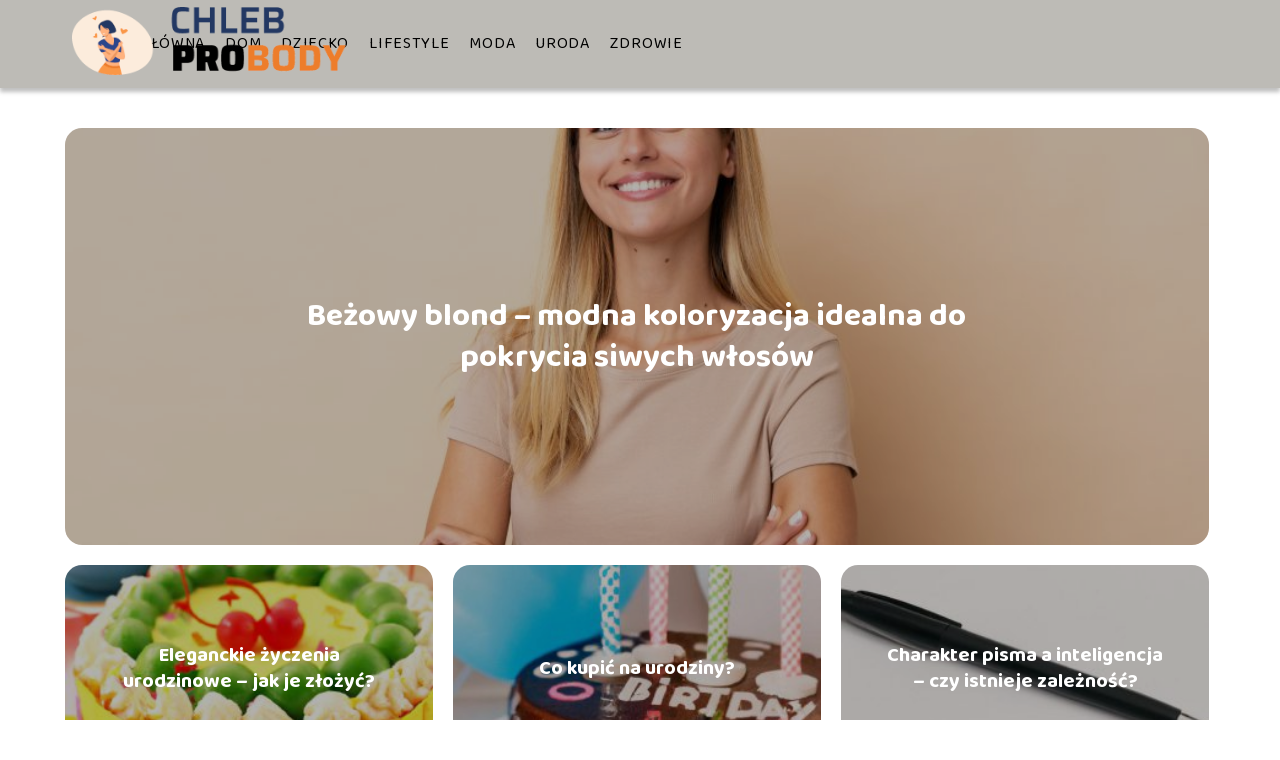

--- FILE ---
content_type: text/html; charset=UTF-8
request_url: https://www.chlebprobody.pl/2021/04/
body_size: 14298
content:
<!DOCTYPE html>
<html lang="pl-PL">
<head>
    <title>chlebprobody.pl - Portal parentingowy</title>
        <meta charset="UTF-8" />
    <meta name="viewport" content="width=device-width, initial-scale=1" />
    <meta name="description" content="Portal parentingowy">
    <link rel="preconnect" href="https://fonts.googleapis.com">
<link rel="preconnect" href="https://fonts.gstatic.com" crossorigin>
<link href="https://fonts.googleapis.com/css2?family=Baloo+2:wght@400..800&display=swap" rel="stylesheet">
    <style>:root{--dark-filter-image: brightness(70%);--primary-color: #DE8B4F;--secondary-color: #233863;--tertiary-color: #BDBBB6;--quaternary-color: #00000099;--image-radius: 17px;--background-radius: 17px;--btn-radius: 17px;--font-size-small: 12px;--font-size-medium: 16px;--font-size-big: 20px;--font-size-XXL: 32px;--font-color-1: #FFFFFF;--font-color-2: #000000;--font-color-3: #000000;--dark-background: rgba(0, 0, 0, 0.5);--font-family: 'Baloo 2', sans-serif;}</style>    <meta name='robots' content='max-image-preview:large' />
<script type="text/javascript">
window._wpemojiSettings = {"baseUrl":"https:\/\/s.w.org\/images\/core\/emoji\/14.0.0\/72x72\/","ext":".png","svgUrl":"https:\/\/s.w.org\/images\/core\/emoji\/14.0.0\/svg\/","svgExt":".svg","source":{"concatemoji":"https:\/\/www.chlebprobody.pl\/wp-includes\/js\/wp-emoji-release.min.js?ver=6.1.4"}};
/*! This file is auto-generated */
!function(e,a,t){var n,r,o,i=a.createElement("canvas"),p=i.getContext&&i.getContext("2d");function s(e,t){var a=String.fromCharCode,e=(p.clearRect(0,0,i.width,i.height),p.fillText(a.apply(this,e),0,0),i.toDataURL());return p.clearRect(0,0,i.width,i.height),p.fillText(a.apply(this,t),0,0),e===i.toDataURL()}function c(e){var t=a.createElement("script");t.src=e,t.defer=t.type="text/javascript",a.getElementsByTagName("head")[0].appendChild(t)}for(o=Array("flag","emoji"),t.supports={everything:!0,everythingExceptFlag:!0},r=0;r<o.length;r++)t.supports[o[r]]=function(e){if(p&&p.fillText)switch(p.textBaseline="top",p.font="600 32px Arial",e){case"flag":return s([127987,65039,8205,9895,65039],[127987,65039,8203,9895,65039])?!1:!s([55356,56826,55356,56819],[55356,56826,8203,55356,56819])&&!s([55356,57332,56128,56423,56128,56418,56128,56421,56128,56430,56128,56423,56128,56447],[55356,57332,8203,56128,56423,8203,56128,56418,8203,56128,56421,8203,56128,56430,8203,56128,56423,8203,56128,56447]);case"emoji":return!s([129777,127995,8205,129778,127999],[129777,127995,8203,129778,127999])}return!1}(o[r]),t.supports.everything=t.supports.everything&&t.supports[o[r]],"flag"!==o[r]&&(t.supports.everythingExceptFlag=t.supports.everythingExceptFlag&&t.supports[o[r]]);t.supports.everythingExceptFlag=t.supports.everythingExceptFlag&&!t.supports.flag,t.DOMReady=!1,t.readyCallback=function(){t.DOMReady=!0},t.supports.everything||(n=function(){t.readyCallback()},a.addEventListener?(a.addEventListener("DOMContentLoaded",n,!1),e.addEventListener("load",n,!1)):(e.attachEvent("onload",n),a.attachEvent("onreadystatechange",function(){"complete"===a.readyState&&t.readyCallback()})),(e=t.source||{}).concatemoji?c(e.concatemoji):e.wpemoji&&e.twemoji&&(c(e.twemoji),c(e.wpemoji)))}(window,document,window._wpemojiSettings);
</script>
<style type="text/css">
img.wp-smiley,
img.emoji {
	display: inline !important;
	border: none !important;
	box-shadow: none !important;
	height: 1em !important;
	width: 1em !important;
	margin: 0 0.07em !important;
	vertical-align: -0.1em !important;
	background: none !important;
	padding: 0 !important;
}
</style>
	<link rel='stylesheet' id='wp-block-library-css' href='https://www.chlebprobody.pl/wp-includes/css/dist/block-library/style.min.css?ver=6.1.4' type='text/css' media='all' />
<link rel='stylesheet' id='classic-theme-styles-css' href='https://www.chlebprobody.pl/wp-includes/css/classic-themes.min.css?ver=1' type='text/css' media='all' />
<style id='global-styles-inline-css' type='text/css'>
body{--wp--preset--color--black: #000000;--wp--preset--color--cyan-bluish-gray: #abb8c3;--wp--preset--color--white: #ffffff;--wp--preset--color--pale-pink: #f78da7;--wp--preset--color--vivid-red: #cf2e2e;--wp--preset--color--luminous-vivid-orange: #ff6900;--wp--preset--color--luminous-vivid-amber: #fcb900;--wp--preset--color--light-green-cyan: #7bdcb5;--wp--preset--color--vivid-green-cyan: #00d084;--wp--preset--color--pale-cyan-blue: #8ed1fc;--wp--preset--color--vivid-cyan-blue: #0693e3;--wp--preset--color--vivid-purple: #9b51e0;--wp--preset--gradient--vivid-cyan-blue-to-vivid-purple: linear-gradient(135deg,rgba(6,147,227,1) 0%,rgb(155,81,224) 100%);--wp--preset--gradient--light-green-cyan-to-vivid-green-cyan: linear-gradient(135deg,rgb(122,220,180) 0%,rgb(0,208,130) 100%);--wp--preset--gradient--luminous-vivid-amber-to-luminous-vivid-orange: linear-gradient(135deg,rgba(252,185,0,1) 0%,rgba(255,105,0,1) 100%);--wp--preset--gradient--luminous-vivid-orange-to-vivid-red: linear-gradient(135deg,rgba(255,105,0,1) 0%,rgb(207,46,46) 100%);--wp--preset--gradient--very-light-gray-to-cyan-bluish-gray: linear-gradient(135deg,rgb(238,238,238) 0%,rgb(169,184,195) 100%);--wp--preset--gradient--cool-to-warm-spectrum: linear-gradient(135deg,rgb(74,234,220) 0%,rgb(151,120,209) 20%,rgb(207,42,186) 40%,rgb(238,44,130) 60%,rgb(251,105,98) 80%,rgb(254,248,76) 100%);--wp--preset--gradient--blush-light-purple: linear-gradient(135deg,rgb(255,206,236) 0%,rgb(152,150,240) 100%);--wp--preset--gradient--blush-bordeaux: linear-gradient(135deg,rgb(254,205,165) 0%,rgb(254,45,45) 50%,rgb(107,0,62) 100%);--wp--preset--gradient--luminous-dusk: linear-gradient(135deg,rgb(255,203,112) 0%,rgb(199,81,192) 50%,rgb(65,88,208) 100%);--wp--preset--gradient--pale-ocean: linear-gradient(135deg,rgb(255,245,203) 0%,rgb(182,227,212) 50%,rgb(51,167,181) 100%);--wp--preset--gradient--electric-grass: linear-gradient(135deg,rgb(202,248,128) 0%,rgb(113,206,126) 100%);--wp--preset--gradient--midnight: linear-gradient(135deg,rgb(2,3,129) 0%,rgb(40,116,252) 100%);--wp--preset--duotone--dark-grayscale: url('#wp-duotone-dark-grayscale');--wp--preset--duotone--grayscale: url('#wp-duotone-grayscale');--wp--preset--duotone--purple-yellow: url('#wp-duotone-purple-yellow');--wp--preset--duotone--blue-red: url('#wp-duotone-blue-red');--wp--preset--duotone--midnight: url('#wp-duotone-midnight');--wp--preset--duotone--magenta-yellow: url('#wp-duotone-magenta-yellow');--wp--preset--duotone--purple-green: url('#wp-duotone-purple-green');--wp--preset--duotone--blue-orange: url('#wp-duotone-blue-orange');--wp--preset--font-size--small: 13px;--wp--preset--font-size--medium: 20px;--wp--preset--font-size--large: 36px;--wp--preset--font-size--x-large: 42px;--wp--preset--spacing--20: 0.44rem;--wp--preset--spacing--30: 0.67rem;--wp--preset--spacing--40: 1rem;--wp--preset--spacing--50: 1.5rem;--wp--preset--spacing--60: 2.25rem;--wp--preset--spacing--70: 3.38rem;--wp--preset--spacing--80: 5.06rem;}:where(.is-layout-flex){gap: 0.5em;}body .is-layout-flow > .alignleft{float: left;margin-inline-start: 0;margin-inline-end: 2em;}body .is-layout-flow > .alignright{float: right;margin-inline-start: 2em;margin-inline-end: 0;}body .is-layout-flow > .aligncenter{margin-left: auto !important;margin-right: auto !important;}body .is-layout-constrained > .alignleft{float: left;margin-inline-start: 0;margin-inline-end: 2em;}body .is-layout-constrained > .alignright{float: right;margin-inline-start: 2em;margin-inline-end: 0;}body .is-layout-constrained > .aligncenter{margin-left: auto !important;margin-right: auto !important;}body .is-layout-constrained > :where(:not(.alignleft):not(.alignright):not(.alignfull)){max-width: var(--wp--style--global--content-size);margin-left: auto !important;margin-right: auto !important;}body .is-layout-constrained > .alignwide{max-width: var(--wp--style--global--wide-size);}body .is-layout-flex{display: flex;}body .is-layout-flex{flex-wrap: wrap;align-items: center;}body .is-layout-flex > *{margin: 0;}:where(.wp-block-columns.is-layout-flex){gap: 2em;}.has-black-color{color: var(--wp--preset--color--black) !important;}.has-cyan-bluish-gray-color{color: var(--wp--preset--color--cyan-bluish-gray) !important;}.has-white-color{color: var(--wp--preset--color--white) !important;}.has-pale-pink-color{color: var(--wp--preset--color--pale-pink) !important;}.has-vivid-red-color{color: var(--wp--preset--color--vivid-red) !important;}.has-luminous-vivid-orange-color{color: var(--wp--preset--color--luminous-vivid-orange) !important;}.has-luminous-vivid-amber-color{color: var(--wp--preset--color--luminous-vivid-amber) !important;}.has-light-green-cyan-color{color: var(--wp--preset--color--light-green-cyan) !important;}.has-vivid-green-cyan-color{color: var(--wp--preset--color--vivid-green-cyan) !important;}.has-pale-cyan-blue-color{color: var(--wp--preset--color--pale-cyan-blue) !important;}.has-vivid-cyan-blue-color{color: var(--wp--preset--color--vivid-cyan-blue) !important;}.has-vivid-purple-color{color: var(--wp--preset--color--vivid-purple) !important;}.has-black-background-color{background-color: var(--wp--preset--color--black) !important;}.has-cyan-bluish-gray-background-color{background-color: var(--wp--preset--color--cyan-bluish-gray) !important;}.has-white-background-color{background-color: var(--wp--preset--color--white) !important;}.has-pale-pink-background-color{background-color: var(--wp--preset--color--pale-pink) !important;}.has-vivid-red-background-color{background-color: var(--wp--preset--color--vivid-red) !important;}.has-luminous-vivid-orange-background-color{background-color: var(--wp--preset--color--luminous-vivid-orange) !important;}.has-luminous-vivid-amber-background-color{background-color: var(--wp--preset--color--luminous-vivid-amber) !important;}.has-light-green-cyan-background-color{background-color: var(--wp--preset--color--light-green-cyan) !important;}.has-vivid-green-cyan-background-color{background-color: var(--wp--preset--color--vivid-green-cyan) !important;}.has-pale-cyan-blue-background-color{background-color: var(--wp--preset--color--pale-cyan-blue) !important;}.has-vivid-cyan-blue-background-color{background-color: var(--wp--preset--color--vivid-cyan-blue) !important;}.has-vivid-purple-background-color{background-color: var(--wp--preset--color--vivid-purple) !important;}.has-black-border-color{border-color: var(--wp--preset--color--black) !important;}.has-cyan-bluish-gray-border-color{border-color: var(--wp--preset--color--cyan-bluish-gray) !important;}.has-white-border-color{border-color: var(--wp--preset--color--white) !important;}.has-pale-pink-border-color{border-color: var(--wp--preset--color--pale-pink) !important;}.has-vivid-red-border-color{border-color: var(--wp--preset--color--vivid-red) !important;}.has-luminous-vivid-orange-border-color{border-color: var(--wp--preset--color--luminous-vivid-orange) !important;}.has-luminous-vivid-amber-border-color{border-color: var(--wp--preset--color--luminous-vivid-amber) !important;}.has-light-green-cyan-border-color{border-color: var(--wp--preset--color--light-green-cyan) !important;}.has-vivid-green-cyan-border-color{border-color: var(--wp--preset--color--vivid-green-cyan) !important;}.has-pale-cyan-blue-border-color{border-color: var(--wp--preset--color--pale-cyan-blue) !important;}.has-vivid-cyan-blue-border-color{border-color: var(--wp--preset--color--vivid-cyan-blue) !important;}.has-vivid-purple-border-color{border-color: var(--wp--preset--color--vivid-purple) !important;}.has-vivid-cyan-blue-to-vivid-purple-gradient-background{background: var(--wp--preset--gradient--vivid-cyan-blue-to-vivid-purple) !important;}.has-light-green-cyan-to-vivid-green-cyan-gradient-background{background: var(--wp--preset--gradient--light-green-cyan-to-vivid-green-cyan) !important;}.has-luminous-vivid-amber-to-luminous-vivid-orange-gradient-background{background: var(--wp--preset--gradient--luminous-vivid-amber-to-luminous-vivid-orange) !important;}.has-luminous-vivid-orange-to-vivid-red-gradient-background{background: var(--wp--preset--gradient--luminous-vivid-orange-to-vivid-red) !important;}.has-very-light-gray-to-cyan-bluish-gray-gradient-background{background: var(--wp--preset--gradient--very-light-gray-to-cyan-bluish-gray) !important;}.has-cool-to-warm-spectrum-gradient-background{background: var(--wp--preset--gradient--cool-to-warm-spectrum) !important;}.has-blush-light-purple-gradient-background{background: var(--wp--preset--gradient--blush-light-purple) !important;}.has-blush-bordeaux-gradient-background{background: var(--wp--preset--gradient--blush-bordeaux) !important;}.has-luminous-dusk-gradient-background{background: var(--wp--preset--gradient--luminous-dusk) !important;}.has-pale-ocean-gradient-background{background: var(--wp--preset--gradient--pale-ocean) !important;}.has-electric-grass-gradient-background{background: var(--wp--preset--gradient--electric-grass) !important;}.has-midnight-gradient-background{background: var(--wp--preset--gradient--midnight) !important;}.has-small-font-size{font-size: var(--wp--preset--font-size--small) !important;}.has-medium-font-size{font-size: var(--wp--preset--font-size--medium) !important;}.has-large-font-size{font-size: var(--wp--preset--font-size--large) !important;}.has-x-large-font-size{font-size: var(--wp--preset--font-size--x-large) !important;}
.wp-block-navigation a:where(:not(.wp-element-button)){color: inherit;}
:where(.wp-block-columns.is-layout-flex){gap: 2em;}
.wp-block-pullquote{font-size: 1.5em;line-height: 1.6;}
</style>
<link rel='stylesheet' id='tp_theme_maker_style-css' href='https://www.chlebprobody.pl/wp-content/themes/tp-wordpress-theme/assets/css/styles.css?ver=6.1.4' type='text/css' media='all' />
<script type='text/javascript' src='https://www.chlebprobody.pl/wp-content/themes/tp-wordpress-theme/assets/js/scripts.js?ver=0.1.1' id='tp_theme_maker_style-js'></script>
<link rel="https://api.w.org/" href="https://www.chlebprobody.pl/wp-json/" /><link rel="EditURI" type="application/rsd+xml" title="RSD" href="https://www.chlebprobody.pl/xmlrpc.php?rsd" />
<link rel="wlwmanifest" type="application/wlwmanifest+xml" href="https://www.chlebprobody.pl/wp-includes/wlwmanifest.xml" />
<meta name="generator" content="WordPress 6.1.4" />
<link rel="icon" href="https://www.chlebprobody.pl/wp-content/uploads/2020/12/chlebprobody-favi.png" sizes="32x32" />
<link rel="icon" href="https://www.chlebprobody.pl/wp-content/uploads/2020/12/chlebprobody-favi.png" sizes="192x192" />
<link rel="apple-touch-icon" href="https://www.chlebprobody.pl/wp-content/uploads/2020/12/chlebprobody-favi.png" />
<meta name="msapplication-TileImage" content="https://www.chlebprobody.pl/wp-content/uploads/2020/12/chlebprobody-favi.png" />
</head>
<body>

<div data-ad-ignore="true" style="width: 100%" class="styleC" >
    <div class="header1">
        <a class="header1__logo" href="https://www.chlebprobody.pl">
            <img  src="https://www.chlebprobody.pl/wp-content/uploads/2025/05/chlebprobody-logo.png" data-src="https://www.chlebprobody.pl/wp-content/uploads/2025/05/chlebprobody-logo.png" alt="Logo chlebprobody.pl">
        </a>


        <div class="menu-nav hidden">
            <svg class="menu-button arrow-down">
                <use xlink:href="https://www.chlebprobody.pl/wp-content/themes/tp-wordpress-theme/assets/img/sprite.svg#icon-chevron-small-right"></use>
            </svg>

		    <ul class="menu-nav-list hidden"><li id="menu-item-116" class="menu-item menu-item-type-post_type menu-item-object-page menu-item-home menu-item-116 header1__menu--el"><a href="https://www.chlebprobody.pl/">Strona główna</a></li>
<li id="menu-item-117" class="menu-item menu-item-type-taxonomy menu-item-object-category menu-item-117 header1__menu--el"><a href="https://www.chlebprobody.pl/category/dom/">Dom</a></li>
<li id="menu-item-118" class="menu-item menu-item-type-taxonomy menu-item-object-category menu-item-118 header1__menu--el"><a href="https://www.chlebprobody.pl/category/dziecko/">Dziecko</a></li>
<li id="menu-item-119" class="menu-item menu-item-type-taxonomy menu-item-object-category menu-item-119 header1__menu--el"><a href="https://www.chlebprobody.pl/category/lifestyle/">Lifestyle</a></li>
<li id="menu-item-120" class="menu-item menu-item-type-taxonomy menu-item-object-category menu-item-120 header1__menu--el"><a href="https://www.chlebprobody.pl/category/moda/">Moda</a></li>
<li id="menu-item-121" class="menu-item menu-item-type-taxonomy menu-item-object-category menu-item-121 header1__menu--el"><a href="https://www.chlebprobody.pl/category/uroda/">Uroda</a></li>
<li id="menu-item-122" class="menu-item menu-item-type-taxonomy menu-item-object-category menu-item-122 header1__menu--el"><a href="https://www.chlebprobody.pl/category/zdrowie/">Zdrowie</a></li>
</ul>        </div>
	    <div class="header1__menu "><ul class="header1__menu--list"><li class="menu-item menu-item-type-post_type menu-item-object-page menu-item-home menu-item-116 header1__menu--el"><a href="https://www.chlebprobody.pl/">Strona główna</a></li>
<li class="menu-item menu-item-type-taxonomy menu-item-object-category menu-item-117 header1__menu--el"><a href="https://www.chlebprobody.pl/category/dom/">Dom</a></li>
<li class="menu-item menu-item-type-taxonomy menu-item-object-category menu-item-118 header1__menu--el"><a href="https://www.chlebprobody.pl/category/dziecko/">Dziecko</a></li>
<li class="menu-item menu-item-type-taxonomy menu-item-object-category menu-item-119 header1__menu--el"><a href="https://www.chlebprobody.pl/category/lifestyle/">Lifestyle</a></li>
<li class="menu-item menu-item-type-taxonomy menu-item-object-category menu-item-120 header1__menu--el"><a href="https://www.chlebprobody.pl/category/moda/">Moda</a></li>
<li class="menu-item menu-item-type-taxonomy menu-item-object-category menu-item-121 header1__menu--el"><a href="https://www.chlebprobody.pl/category/uroda/">Uroda</a></li>
<li class="menu-item menu-item-type-taxonomy menu-item-object-category menu-item-122 header1__menu--el"><a href="https://www.chlebprobody.pl/category/zdrowie/">Zdrowie</a></li>
</ul></div>    </div>


</div>
<div data-ad-ignore="true" class="newest8 component">

    <div class="grid-container newest8">
                    <div class="newest8__image-wrapper grid-box">
                <a href="https://www.chlebprobody.pl/bezowy-blond-modna-koloryzacja-idealna-do-pokrycia-siwych-wlosow/">
                    <picture>
                        <source media="(max-width: 799px)"
                                srcset="https://www.chlebprobody.pl/wp-content/uploads/2023/10/adobestock_554614510-300x200.jpeg"/>
                        <source media="(min-width: 800px)"
                                srcset="https://www.chlebprobody.pl/wp-content/uploads/2023/10/adobestock_554614510-1024x683.jpeg"/>
                        <img class="newest8__image lazy-img horizontal-n8"
                             src=""
                             data-src="https://www.chlebprobody.pl/wp-content/uploads/2023/10/adobestock_554614510-300x200.jpeg"
                             alt="Beżowy blond">
                    </picture>
                </a>
                <h3 class="newest8__title"><a title="Beżowy blond &#8211; modna koloryzacja idealna do pokrycia siwych włosów" class="text-one-line" href="https://www.chlebprobody.pl/bezowy-blond-modna-koloryzacja-idealna-do-pokrycia-siwych-wlosow/">Beżowy blond &#8211; modna koloryzacja idealna do pokrycia siwych włosów</a></h3>
            </div>

                            <div class="newest8__slide grid-box">
                    <span class="newest8__slide--wrapper">
                         <a class="newest8__slide--image" href="https://www.chlebprobody.pl/eleganckie-zyczenia-urodzinowe-jak-je-zlozyc/">
                             <picture>
                                 <source media="(max-width: 799px)"
                                         srcset="https://www.chlebprobody.pl/wp-content/uploads/2023/10/eleganckie-zyczenia-urodzinowe-jak-je-zlozyc-150x150.jpg"/>
                                <source media="(min-width: 800px)"
                                        srcset="https://www.chlebprobody.pl/wp-content/uploads/2023/10/eleganckie-zyczenia-urodzinowe-jak-je-zlozyc-300x300.jpg"/>

                             <img class="lazy-img square-n8s"
                                  src=""
                                  data-src="https://www.chlebprobody.pl/wp-content/uploads/2023/10/eleganckie-zyczenia-urodzinowe-jak-je-zlozyc-300x300.jpg"
                                  alt="eleganckie życzenia urodzinowe">
                            </picture>
                         </a>
                    </span>

                    <h3 class="newest8__slide--title">
                        <a title="Eleganckie życzenia urodzinowe &#8211; jak je złożyć?" class="text-one-line" href="https://www.chlebprobody.pl/eleganckie-zyczenia-urodzinowe-jak-je-zlozyc/">Eleganckie życzenia urodzinowe &#8211; jak je złożyć?</a>
                    </h3>
                </div>
                            <div class="newest8__slide grid-box">
                    <span class="newest8__slide--wrapper">
                         <a class="newest8__slide--image" href="https://www.chlebprobody.pl/co-kupic-na-urodziny/">
                             <picture>
                                 <source media="(max-width: 799px)"
                                         srcset="https://www.chlebprobody.pl/wp-content/uploads/2023/10/co-kupic-na-urodziny-150x150.jpg"/>
                                <source media="(min-width: 800px)"
                                        srcset="https://www.chlebprobody.pl/wp-content/uploads/2023/10/co-kupic-na-urodziny-300x300.jpg"/>

                             <img class="lazy-img square-n8s"
                                  src=""
                                  data-src="https://www.chlebprobody.pl/wp-content/uploads/2023/10/co-kupic-na-urodziny-300x300.jpg"
                                  alt="co kupić na urodziny">
                            </picture>
                         </a>
                    </span>

                    <h3 class="newest8__slide--title">
                        <a title="Co kupić na urodziny?" class="text-one-line" href="https://www.chlebprobody.pl/co-kupic-na-urodziny/">Co kupić na urodziny?</a>
                    </h3>
                </div>
                            <div class="newest8__slide grid-box">
                    <span class="newest8__slide--wrapper">
                         <a class="newest8__slide--image" href="https://www.chlebprobody.pl/charakter-pisma-a-inteligencja-czy-istnieje-zaleznosc/">
                             <picture>
                                 <source media="(max-width: 799px)"
                                         srcset="https://www.chlebprobody.pl/wp-content/uploads/2023/10/charakter-pisma-a-inteligencja-czy-istnieje-zaleznosc-150x150.jpg"/>
                                <source media="(min-width: 800px)"
                                        srcset="https://www.chlebprobody.pl/wp-content/uploads/2023/10/charakter-pisma-a-inteligencja-czy-istnieje-zaleznosc-300x300.jpg"/>

                             <img class="lazy-img square-n8s"
                                  src=""
                                  data-src="https://www.chlebprobody.pl/wp-content/uploads/2023/10/charakter-pisma-a-inteligencja-czy-istnieje-zaleznosc-300x300.jpg"
                                  alt="charakter pisma a inteligencja">
                            </picture>
                         </a>
                    </span>

                    <h3 class="newest8__slide--title">
                        <a title="Charakter pisma a inteligencja &#8211; czy istnieje zależność?" class="text-one-line" href="https://www.chlebprobody.pl/charakter-pisma-a-inteligencja-czy-istnieje-zaleznosc/">Charakter pisma a inteligencja &#8211; czy istnieje zależność?</a>
                    </h3>
                </div>
                </div>
    <svg class="icon n8 left">
        <use xlink:href="https://www.chlebprobody.pl/wp-content/themes/tp-wordpress-theme/assets/img/sprite.svg#icon-arrow-3-left"></use>
    </svg>
    <svg class="icon n8 right">
        <use xlink:href="https://www.chlebprobody.pl/wp-content/themes/tp-wordpress-theme/assets/img/sprite.svg#icon-arrow-3-right"></use>
    </svg>
</div>
        <div class="widget5 component">

        <div class="widget__title-3-container">
            <svg class="widget__title-3-icon">
                <use xlink:href="https://www.chlebprobody.pl/wp-content/themes/tp-wordpress-theme/assets/img/sprite.svg#icon-star"></use>
            </svg>
            <p class="widget__title-3"><a href="https://www.chlebprobody.pl/category/dom/">Dom</a></p>
        </div>
        <div class="w-5">
        <svg class="icon w5 left">
            <use xlink:href="https://www.chlebprobody.pl/wp-content/themes/tp-wordpress-theme/assets/img/sprite.svg#icon-arrow-3-left"></use>
        </svg>

        <div class="widget5__container grid-container">

        <span class="widget5__big-image-wrapper grid-box">
                <a class="widget5__big-image" href="https://www.chlebprobody.pl/dom-parterowy-nowoczesny-czym-sie-charakteryzuje/">
                       <picture>
                           <source media="(max-width: 799px)"
                                   srcset="https://www.chlebprobody.pl/wp-content/uploads/2023/09/Dom-parterowy-nowoczesny-czym-sie-charakteryzuje-300x300.jpg"/>
                           <source media="(min-width: 800px)"
                                   srcset="https://www.chlebprobody.pl/wp-content/uploads/2023/09/Dom-parterowy-nowoczesny-czym-sie-charakteryzuje-scaled.jpg"/>

                            <img class="lazy-img square-w5"
                                 src=""
                                 data-src="https://www.chlebprobody.pl/wp-content/uploads/2023/09/Dom-parterowy-nowoczesny-czym-sie-charakteryzuje-scaled.jpg"
                                 alt="dom parterowy">
                       </picture>
                </a>
            <h3 class="widget5__big-image--title"><a title="Dom parterowy nowoczesny &#8211; czym się charakteryzuje" class="text-one-line" href="https://www.chlebprobody.pl/dom-parterowy-nowoczesny-czym-sie-charakteryzuje/">Dom parterowy nowoczesny &#8211; czym się charakteryzuje</a></h3>
    </span>

                <span class="widget5__slide grid-box">
            <a class="widget5__slide--image" href="https://www.chlebprobody.pl/jak-ocieplic-dom/">
                 <picture>
                     <source media="(max-width: 799px)"
                             srcset="https://www.chlebprobody.pl/wp-content/uploads/2023/09/Jak-ocieplic-dom-150x150.jpg"/>
                     <source media="(min-width: 800px)"
                             srcset="https://www.chlebprobody.pl/wp-content/uploads/2023/09/Jak-ocieplic-dom-300x300.jpg"/>

                    <img class="lazy-img square-w5s"
                         src=""
                         data-src="https://www.chlebprobody.pl/wp-content/uploads/2023/09/Jak-ocieplic-dom-300x300.jpg"
                         alt="ocieplenie domu">
                 </picture>
            </a>

      <h3 class="widget5__slide--title"><a title="Jak ocieplić dom?" class="text-one-line" href="https://www.chlebprobody.pl/jak-ocieplic-dom/">Jak ocieplić dom?</a></h3>
    </span>

            <span class="widget5__slide grid-box">
            <a class="widget5__slide--image" href="https://www.chlebprobody.pl/kolor-scian-jak-dobrac/">
                 <picture>
                     <source media="(max-width: 799px)"
                             srcset="https://www.chlebprobody.pl/wp-content/uploads/2023/09/Kolor-scian-jak-dobrac-150x150.jpg"/>
                     <source media="(min-width: 800px)"
                             srcset="https://www.chlebprobody.pl/wp-content/uploads/2023/09/Kolor-scian-jak-dobrac-300x300.jpg"/>

                    <img class="lazy-img square-w5s"
                         src=""
                         data-src="https://www.chlebprobody.pl/wp-content/uploads/2023/09/Kolor-scian-jak-dobrac-300x300.jpg"
                         alt="kolor ścian">
                 </picture>
            </a>

      <h3 class="widget5__slide--title"><a title="Kolor ścian &#8211; jak dobrać?" class="text-one-line" href="https://www.chlebprobody.pl/kolor-scian-jak-dobrac/">Kolor ścian &#8211; jak dobrać?</a></h3>
    </span>

            <span class="widget5__slide grid-box">
            <a class="widget5__slide--image" href="https://www.chlebprobody.pl/meble-dla-dziecka-do-pokoju/">
                 <picture>
                     <source media="(max-width: 799px)"
                             srcset="https://www.chlebprobody.pl/wp-content/uploads/2023/09/Meble-dla-dziecka-do-pokoju-150x150.jpg"/>
                     <source media="(min-width: 800px)"
                             srcset="https://www.chlebprobody.pl/wp-content/uploads/2023/09/Meble-dla-dziecka-do-pokoju-300x300.jpg"/>

                    <img class="lazy-img square-w5s"
                         src=""
                         data-src="https://www.chlebprobody.pl/wp-content/uploads/2023/09/Meble-dla-dziecka-do-pokoju-300x300.jpg"
                         alt="meble dla dziecka do pokoju">
                 </picture>
            </a>

      <h3 class="widget5__slide--title"><a title="Meble dla dziecka do pokoju" class="text-one-line" href="https://www.chlebprobody.pl/meble-dla-dziecka-do-pokoju/">Meble dla dziecka do pokoju</a></h3>
    </span>

            <span class="widget5__slide grid-box">
            <a class="widget5__slide--image" href="https://www.chlebprobody.pl/hula-hop-ile-kalorii-mozna-spalic/">
                 <picture>
                     <source media="(max-width: 799px)"
                             srcset="https://www.chlebprobody.pl/wp-content/uploads/2020/12/people-2592302_640-150x150.jpg"/>
                     <source media="(min-width: 800px)"
                             srcset="https://www.chlebprobody.pl/wp-content/uploads/2020/12/people-2592302_640-300x200.jpg"/>

                    <img class="lazy-img horizontal-w5s"
                         src=""
                         data-src="https://www.chlebprobody.pl/wp-content/uploads/2020/12/people-2592302_640-300x200.jpg"
                         alt="">
                 </picture>
            </a>

      <h3 class="widget5__slide--title"><a title="Hula hop &#8211; ile kalorii można spalić?" class="text-one-line" href="https://www.chlebprobody.pl/hula-hop-ile-kalorii-mozna-spalic/">Hula hop &#8211; ile kalorii można spalić?</a></h3>
    </span>

            <span class="widget5__slide grid-box">
            <a class="widget5__slide--image" href="https://www.chlebprobody.pl/ekologiczne-srodki-czystosci-zrob-je-sama-w-prosty-sposob/">
                 <picture>
                     <source media="(max-width: 799px)"
                             srcset="https://www.chlebprobody.pl/wp-content/uploads/2020/12/family-4962871_640-150x150.jpg"/>
                     <source media="(min-width: 800px)"
                             srcset="https://www.chlebprobody.pl/wp-content/uploads/2020/12/family-4962871_640-300x200.jpg"/>

                    <img class="lazy-img horizontal-w5s"
                         src=""
                         data-src="https://www.chlebprobody.pl/wp-content/uploads/2020/12/family-4962871_640-300x200.jpg"
                         alt="">
                 </picture>
            </a>

      <h3 class="widget5__slide--title"><a title="Ekologiczne środki czystości &#8211; zrób je sama w prosty sposób!" class="text-one-line" href="https://www.chlebprobody.pl/ekologiczne-srodki-czystosci-zrob-je-sama-w-prosty-sposob/">Ekologiczne środki czystości &#8211; zrób je sama w prosty sposób!</a></h3>
    </span>

    
    </div>
    <svg class="icon w5 right">
        <use xlink:href="https://www.chlebprobody.pl/wp-content/themes/tp-wordpress-theme/assets/img/sprite.svg#icon-arrow-3-right"></use>
    </svg>
    </div>

    </div>












    <div class="widget4 component">
  <div class="widget__title-3-container">
      <svg class="widget__title-3-icon">
          <use xlink:href="https://www.chlebprobody.pl/wp-content/themes/tp-wordpress-theme/assets/img/sprite.svg#icon-star"></use>
      </svg>
      <p class="widget__title-3"><a href="https://www.chlebprobody.pl/category/dziecko/">Dziecko</a></p>
  </div>

        <div class="widget4__images-container grid-container">

                            <span class="widget4__image-wrapper grid-box">
          <a class="widget4__image" href="https://www.chlebprobody.pl/opiekun-w-zlobku-czym-sie-zajmuje/">
                 <picture>
                     <source media="(max-width: 799px)"
                             srcset="https://www.chlebprobody.pl/wp-content/uploads/2023/10/pexels-allan-mas-5622413-1-1-150x150.jpg"/>
                     <source media="(min-width: 800px)"
                             srcset="https://www.chlebprobody.pl/wp-content/uploads/2023/10/pexels-allan-mas-5622413-1-1-300x200.jpg"/>

                    <img class="horizontal-w4"
                            src=""
                            data-src="https://www.chlebprobody.pl/wp-content/uploads/2023/10/pexels-allan-mas-5622413-1-1-300x200.jpg"
                            alt="opiekun w żłobku">
                 </picture>
          </a>
      <h3 class="widget4__image-title"><a title="Opiekun w żłobku &#8211; czym się zajmuje?" class="text-one-line" href="https://www.chlebprobody.pl/opiekun-w-zlobku-czym-sie-zajmuje/">Opiekun w żłobku &#8211; czym się zajmuje?</a></h3>
    </span>

                            <span class="widget4__image-wrapper grid-box">
          <a class="widget4__image" href="https://www.chlebprobody.pl/zdrowe-slodycze-dla-dzieci/">
                 <picture>
                     <source media="(max-width: 799px)"
                             srcset="https://www.chlebprobody.pl/wp-content/uploads/2023/10/zdrowe-slodycze-dla-dzieci-150x150.jpg"/>
                     <source media="(min-width: 800px)"
                             srcset="https://www.chlebprobody.pl/wp-content/uploads/2023/10/zdrowe-slodycze-dla-dzieci-300x300.jpg"/>

                    <img class="square-w4"
                            src=""
                            data-src="https://www.chlebprobody.pl/wp-content/uploads/2023/10/zdrowe-slodycze-dla-dzieci-300x300.jpg"
                            alt="zdrowe słodycze dla dzieci">
                 </picture>
          </a>
      <h3 class="widget4__image-title"><a title="Zdrowe słodycze dla dzieci" class="text-one-line" href="https://www.chlebprobody.pl/zdrowe-slodycze-dla-dzieci/">Zdrowe słodycze dla dzieci</a></h3>
    </span>

                            <span class="widget4__image-wrapper grid-box">
          <a class="widget4__image" href="https://www.chlebprobody.pl/opieka-nad-noworodkiem-czy-to-trudne/">
                 <picture>
                     <source media="(max-width: 799px)"
                             srcset="https://www.chlebprobody.pl/wp-content/uploads/2023/10/opieka-nad-noworodkiem-czy-to-trudne-150x150.jpg"/>
                     <source media="(min-width: 800px)"
                             srcset="https://www.chlebprobody.pl/wp-content/uploads/2023/10/opieka-nad-noworodkiem-czy-to-trudne-300x300.jpg"/>

                    <img class="square-w4"
                            src=""
                            data-src="https://www.chlebprobody.pl/wp-content/uploads/2023/10/opieka-nad-noworodkiem-czy-to-trudne-300x300.jpg"
                            alt="opieka nad noworodkiem">
                 </picture>
          </a>
      <h3 class="widget4__image-title"><a title="Opieka nad noworodkiem &#8211; czy to trudne" class="text-one-line" href="https://www.chlebprobody.pl/opieka-nad-noworodkiem-czy-to-trudne/">Opieka nad noworodkiem &#8211; czy to trudne</a></h3>
    </span>

                            <span class="widget4__image-wrapper grid-box">
          <a class="widget4__image" href="https://www.chlebprobody.pl/niemowlak-do-kiedy-dziecko-zalicza-sie-jako-niemowlak/">
                 <picture>
                     <source media="(max-width: 799px)"
                             srcset="https://www.chlebprobody.pl/wp-content/uploads/2023/10/niemowlak-do-kiedy-dziecko-zalicza-sie-jako-niemowlak-150x150.jpg"/>
                     <source media="(min-width: 800px)"
                             srcset="https://www.chlebprobody.pl/wp-content/uploads/2023/10/niemowlak-do-kiedy-dziecko-zalicza-sie-jako-niemowlak-300x300.jpg"/>

                    <img class="square-w4"
                            src=""
                            data-src="https://www.chlebprobody.pl/wp-content/uploads/2023/10/niemowlak-do-kiedy-dziecko-zalicza-sie-jako-niemowlak-300x300.jpg"
                            alt="niemowlak do kiedy dziecko zalicza się jako niemowlak">
                 </picture>
          </a>
      <h3 class="widget4__image-title"><a title="Niemowlak do kiedy dziecko zalicza się jako niemowlak" class="text-one-line" href="https://www.chlebprobody.pl/niemowlak-do-kiedy-dziecko-zalicza-sie-jako-niemowlak/">Niemowlak do kiedy dziecko zalicza się jako niemowlak</a></h3>
    </span>

                            <span class="widget4__image-wrapper grid-box">
          <a class="widget4__image" href="https://www.chlebprobody.pl/cieple-dania-na-urodziny-dla-dzieci/">
                 <picture>
                     <source media="(max-width: 799px)"
                             srcset="https://www.chlebprobody.pl/wp-content/uploads/2023/10/cieple-dania-na-urodziny-dla-dzieci-150x150.jpg"/>
                     <source media="(min-width: 800px)"
                             srcset="https://www.chlebprobody.pl/wp-content/uploads/2023/10/cieple-dania-na-urodziny-dla-dzieci-300x300.jpg"/>

                    <img class="square-w4"
                            src=""
                            data-src="https://www.chlebprobody.pl/wp-content/uploads/2023/10/cieple-dania-na-urodziny-dla-dzieci-300x300.jpg"
                            alt="ciepłe dania na urodziny dla dzieci">
                 </picture>
          </a>
      <h3 class="widget4__image-title"><a title="Ciepłe dania na urodziny dla dzieci" class="text-one-line" href="https://www.chlebprobody.pl/cieple-dania-na-urodziny-dla-dzieci/">Ciepłe dania na urodziny dla dzieci</a></h3>
    </span>

                            <span class="widget4__image-wrapper grid-box">
          <a class="widget4__image" href="https://www.chlebprobody.pl/co-na-obiad-dla-dzieci-na-szybko/">
                 <picture>
                     <source media="(max-width: 799px)"
                             srcset="https://www.chlebprobody.pl/wp-content/uploads/2023/10/co-na-obiad-dla-dzieci-na-szybko-150x150.jpg"/>
                     <source media="(min-width: 800px)"
                             srcset="https://www.chlebprobody.pl/wp-content/uploads/2023/10/co-na-obiad-dla-dzieci-na-szybko-300x300.jpg"/>

                    <img class="square-w4"
                            src=""
                            data-src="https://www.chlebprobody.pl/wp-content/uploads/2023/10/co-na-obiad-dla-dzieci-na-szybko-300x300.jpg"
                            alt="co na obiad dla dzieci na szybko">
                 </picture>
          </a>
      <h3 class="widget4__image-title"><a title="Co na obiad dla dzieci na szybko?" class="text-one-line" href="https://www.chlebprobody.pl/co-na-obiad-dla-dzieci-na-szybko/">Co na obiad dla dzieci na szybko?</a></h3>
    </span>

                            <span class="widget4__image-wrapper grid-box">
          <a class="widget4__image" href="https://www.chlebprobody.pl/narty-dzieciece-czy-dziecko-moze-jezdzic-na-nartach/">
                 <picture>
                     <source media="(max-width: 799px)"
                             srcset="https://www.chlebprobody.pl/wp-content/uploads/2023/09/Narty-dzieciece-czy-dziecko-moze-jezdzic-na-nartach-150x150.jpg"/>
                     <source media="(min-width: 800px)"
                             srcset="https://www.chlebprobody.pl/wp-content/uploads/2023/09/Narty-dzieciece-czy-dziecko-moze-jezdzic-na-nartach-300x300.jpg"/>

                    <img class="square-w4"
                            src=""
                            data-src="https://www.chlebprobody.pl/wp-content/uploads/2023/09/Narty-dzieciece-czy-dziecko-moze-jezdzic-na-nartach-300x300.jpg"
                            alt="narty dziecięce">
                 </picture>
          </a>
      <h3 class="widget4__image-title"><a title="Narty dziecięce &#8211; czy dziecko może jeździć na nartach?" class="text-one-line" href="https://www.chlebprobody.pl/narty-dzieciece-czy-dziecko-moze-jezdzic-na-nartach/">Narty dziecięce &#8211; czy dziecko może jeździć na nartach?</a></h3>
    </span>

                            <span class="widget4__image-wrapper grid-box">
          <a class="widget4__image" href="https://www.chlebprobody.pl/butelki-do-karmienia-niemowlat-dlaczego-warto-zdecydowac-sie-na-antykolkowe-akcesoria/">
                 <picture>
                     <source media="(max-width: 799px)"
                             srcset="https://www.chlebprobody.pl/wp-content/uploads/2023/07/adobestock_132049722-150x150.jpeg"/>
                     <source media="(min-width: 800px)"
                             srcset="https://www.chlebprobody.pl/wp-content/uploads/2023/07/adobestock_132049722-300x200.jpeg"/>

                    <img class="horizontal-w4"
                            src=""
                            data-src="https://www.chlebprobody.pl/wp-content/uploads/2023/07/adobestock_132049722-300x200.jpeg"
                            alt="Butelki do karmienia niemowląt">
                 </picture>
          </a>
      <h3 class="widget4__image-title"><a title="Butelki do karmienia niemowląt &#8211; dlaczego warto zdecydować się na antykolkowe akcesoria?" class="text-one-line" href="https://www.chlebprobody.pl/butelki-do-karmienia-niemowlat-dlaczego-warto-zdecydowac-sie-na-antykolkowe-akcesoria/">Butelki do karmienia niemowląt &#8211; dlaczego warto zdecydować się na antykolkowe akcesoria?</a></h3>
    </span>

                            <span class="widget4__image-wrapper grid-box">
          <a class="widget4__image" href="https://www.chlebprobody.pl/montessori-w-warunkach-domowych-jak-to-zrobic/">
                 <picture>
                     <source media="(max-width: 799px)"
                             srcset="https://www.chlebprobody.pl/wp-content/uploads/2022/09/8c103443-3fcc-4773-8443-34b81378d4a4-150x150.jpg"/>
                     <source media="(min-width: 800px)"
                             srcset="https://www.chlebprobody.pl/wp-content/uploads/2022/09/8c103443-3fcc-4773-8443-34b81378d4a4-300x200.jpg"/>

                    <img class="horizontal-w4"
                            src=""
                            data-src="https://www.chlebprobody.pl/wp-content/uploads/2022/09/8c103443-3fcc-4773-8443-34b81378d4a4-300x200.jpg"
                            alt="montessori">
                 </picture>
          </a>
      <h3 class="widget4__image-title"><a title="Montessori w warunkach domowych – jak to zrobić?" class="text-one-line" href="https://www.chlebprobody.pl/montessori-w-warunkach-domowych-jak-to-zrobic/">Montessori w warunkach domowych – jak to zrobić?</a></h3>
    </span>

                            <span class="widget4__image-wrapper grid-box">
          <a class="widget4__image" href="https://www.chlebprobody.pl/bezpieczne-buty-dzieciece-do-wody-komfortowe-obuwie-na-lato/">
                 <picture>
                     <source media="(max-width: 799px)"
                             srcset="https://www.chlebprobody.pl/wp-content/uploads/2022/06/pexels-juan-pablo-serrano-arenas-1120106-1-150x150.jpg"/>
                     <source media="(min-width: 800px)"
                             srcset="https://www.chlebprobody.pl/wp-content/uploads/2022/06/pexels-juan-pablo-serrano-arenas-1120106-1-300x200.jpg"/>

                    <img class="horizontal-w4"
                            src=""
                            data-src="https://www.chlebprobody.pl/wp-content/uploads/2022/06/pexels-juan-pablo-serrano-arenas-1120106-1-300x200.jpg"
                            alt="Bezpieczne buty dziecięce do wody">
                 </picture>
          </a>
      <h3 class="widget4__image-title"><a title="Bezpieczne buty dziecięce do wody – komfortowe obuwie na lato" class="text-one-line" href="https://www.chlebprobody.pl/bezpieczne-buty-dzieciece-do-wody-komfortowe-obuwie-na-lato/">Bezpieczne buty dziecięce do wody – komfortowe obuwie na lato</a></h3>
    </span>

                            <span class="widget4__image-wrapper grid-box">
          <a class="widget4__image" href="https://www.chlebprobody.pl/sprawdzone-foteliki-samochodowe-do-36-kg/">
                 <picture>
                     <source media="(max-width: 799px)"
                             srcset="https://www.chlebprobody.pl/wp-content/uploads/2022/03/fotelik-samochodowy-do-36-kg-150x150.jpg"/>
                     <source media="(min-width: 800px)"
                             srcset="https://www.chlebprobody.pl/wp-content/uploads/2022/03/fotelik-samochodowy-do-36-kg-300x200.jpg"/>

                    <img class="horizontal-w4"
                            src=""
                            data-src="https://www.chlebprobody.pl/wp-content/uploads/2022/03/fotelik-samochodowy-do-36-kg-300x200.jpg"
                            alt="Sprawdzone foteliki samochodowe">
                 </picture>
          </a>
      <h3 class="widget4__image-title"><a title="Sprawdzone foteliki samochodowe do 36 kg" class="text-one-line" href="https://www.chlebprobody.pl/sprawdzone-foteliki-samochodowe-do-36-kg/">Sprawdzone foteliki samochodowe do 36 kg</a></h3>
    </span>

                            <span class="widget4__image-wrapper grid-box">
          <a class="widget4__image" href="https://www.chlebprobody.pl/dobrej-klasy-wozek-spacerowy-dla-blizniakow/">
                 <picture>
                     <source media="(max-width: 799px)"
                             srcset="https://www.chlebprobody.pl/wp-content/uploads/2022/03/wozek-spacerowy-dla-blizniakow-150x150.jpg"/>
                     <source media="(min-width: 800px)"
                             srcset="https://www.chlebprobody.pl/wp-content/uploads/2022/03/wozek-spacerowy-dla-blizniakow-300x200.jpg"/>

                    <img class="horizontal-w4"
                            src=""
                            data-src="https://www.chlebprobody.pl/wp-content/uploads/2022/03/wozek-spacerowy-dla-blizniakow-300x200.jpg"
                            alt="wózek">
                 </picture>
          </a>
      <h3 class="widget4__image-title"><a title="Dobrej klasy wózek spacerowy dla bliźniaków" class="text-one-line" href="https://www.chlebprobody.pl/dobrej-klasy-wozek-spacerowy-dla-blizniakow/">Dobrej klasy wózek spacerowy dla bliźniaków</a></h3>
    </span>

                            <span class="widget4__image-wrapper grid-box">
          <a class="widget4__image" href="https://www.chlebprobody.pl/jak-liczyc-wiek-dziecka-w-tygodniach-i-do-czego-to-sluzy/">
                 <picture>
                     <source media="(max-width: 799px)"
                             srcset="https://www.chlebprobody.pl/wp-content/uploads/2020/12/pexels-kelvin-octa-1973270-150x150.jpg"/>
                     <source media="(min-width: 800px)"
                             srcset="https://www.chlebprobody.pl/wp-content/uploads/2020/12/pexels-kelvin-octa-1973270-300x200.jpg"/>

                    <img class="horizontal-w4"
                            src=""
                            data-src="https://www.chlebprobody.pl/wp-content/uploads/2020/12/pexels-kelvin-octa-1973270-300x200.jpg"
                            alt="kalkulator tygodni dziecka">
                 </picture>
          </a>
      <h3 class="widget4__image-title"><a title="Jak liczyć wiek dziecka w tygodniach i do czego to służy." class="text-one-line" href="https://www.chlebprobody.pl/jak-liczyc-wiek-dziecka-w-tygodniach-i-do-czego-to-sluzy/">Jak liczyć wiek dziecka w tygodniach i do czego to służy.</a></h3>
    </span>

                        <svg class="icon w4">
                <use xlink:href="https://www.chlebprobody.pl/wp-content/themes/tp-wordpress-theme/assets/img/sprite.svg#icon-arrow-3-left"></use>
            </svg>
        </div>
    </div>







        <div class="widget5 component">

        <div class="widget__title-3-container">
            <svg class="widget__title-3-icon">
                <use xlink:href="https://www.chlebprobody.pl/wp-content/themes/tp-wordpress-theme/assets/img/sprite.svg#icon-star"></use>
            </svg>
            <p class="widget__title-3"><a href="https://www.chlebprobody.pl/category/lifestyle/">Lifestyle</a></p>
        </div>
        <div class="w-5">
        <svg class="icon w5 left">
            <use xlink:href="https://www.chlebprobody.pl/wp-content/themes/tp-wordpress-theme/assets/img/sprite.svg#icon-arrow-3-left"></use>
        </svg>

        <div class="widget5__container grid-container">

        <span class="widget5__big-image-wrapper grid-box">
                <a class="widget5__big-image" href="https://www.chlebprobody.pl/eleganckie-zyczenia-urodzinowe-jak-je-zlozyc/">
                       <picture>
                           <source media="(max-width: 799px)"
                                   srcset="https://www.chlebprobody.pl/wp-content/uploads/2023/10/eleganckie-zyczenia-urodzinowe-jak-je-zlozyc-300x300.jpg"/>
                           <source media="(min-width: 800px)"
                                   srcset="https://www.chlebprobody.pl/wp-content/uploads/2023/10/eleganckie-zyczenia-urodzinowe-jak-je-zlozyc-scaled.jpg"/>

                            <img class="lazy-img square-w5"
                                 src=""
                                 data-src="https://www.chlebprobody.pl/wp-content/uploads/2023/10/eleganckie-zyczenia-urodzinowe-jak-je-zlozyc-scaled.jpg"
                                 alt="eleganckie życzenia urodzinowe">
                       </picture>
                </a>
            <h3 class="widget5__big-image--title"><a title="Eleganckie życzenia urodzinowe &#8211; jak je złożyć?" class="text-one-line" href="https://www.chlebprobody.pl/eleganckie-zyczenia-urodzinowe-jak-je-zlozyc/">Eleganckie życzenia urodzinowe &#8211; jak je złożyć?</a></h3>
    </span>

                <span class="widget5__slide grid-box">
            <a class="widget5__slide--image" href="https://www.chlebprobody.pl/co-kupic-na-urodziny/">
                 <picture>
                     <source media="(max-width: 799px)"
                             srcset="https://www.chlebprobody.pl/wp-content/uploads/2023/10/co-kupic-na-urodziny-150x150.jpg"/>
                     <source media="(min-width: 800px)"
                             srcset="https://www.chlebprobody.pl/wp-content/uploads/2023/10/co-kupic-na-urodziny-300x300.jpg"/>

                    <img class="lazy-img square-w5s"
                         src=""
                         data-src="https://www.chlebprobody.pl/wp-content/uploads/2023/10/co-kupic-na-urodziny-300x300.jpg"
                         alt="co kupić na urodziny">
                 </picture>
            </a>

      <h3 class="widget5__slide--title"><a title="Co kupić na urodziny?" class="text-one-line" href="https://www.chlebprobody.pl/co-kupic-na-urodziny/">Co kupić na urodziny?</a></h3>
    </span>

            <span class="widget5__slide grid-box">
            <a class="widget5__slide--image" href="https://www.chlebprobody.pl/charakter-pisma-a-inteligencja-czy-istnieje-zaleznosc/">
                 <picture>
                     <source media="(max-width: 799px)"
                             srcset="https://www.chlebprobody.pl/wp-content/uploads/2023/10/charakter-pisma-a-inteligencja-czy-istnieje-zaleznosc-150x150.jpg"/>
                     <source media="(min-width: 800px)"
                             srcset="https://www.chlebprobody.pl/wp-content/uploads/2023/10/charakter-pisma-a-inteligencja-czy-istnieje-zaleznosc-300x300.jpg"/>

                    <img class="lazy-img square-w5s"
                         src=""
                         data-src="https://www.chlebprobody.pl/wp-content/uploads/2023/10/charakter-pisma-a-inteligencja-czy-istnieje-zaleznosc-300x300.jpg"
                         alt="charakter pisma a inteligencja">
                 </picture>
            </a>

      <h3 class="widget5__slide--title"><a title="Charakter pisma a inteligencja &#8211; czy istnieje zależność?" class="text-one-line" href="https://www.chlebprobody.pl/charakter-pisma-a-inteligencja-czy-istnieje-zaleznosc/">Charakter pisma a inteligencja &#8211; czy istnieje zależność?</a></h3>
    </span>

            <span class="widget5__slide grid-box">
            <a class="widget5__slide--image" href="https://www.chlebprobody.pl/co-to-jest-kaligrafia/">
                 <picture>
                     <source media="(max-width: 799px)"
                             srcset="https://www.chlebprobody.pl/wp-content/uploads/2023/10/co-to-jest-kaligrafia-150x150.jpg"/>
                     <source media="(min-width: 800px)"
                             srcset="https://www.chlebprobody.pl/wp-content/uploads/2023/10/co-to-jest-kaligrafia-300x300.jpg"/>

                    <img class="lazy-img square-w5s"
                         src=""
                         data-src="https://www.chlebprobody.pl/wp-content/uploads/2023/10/co-to-jest-kaligrafia-300x300.jpg"
                         alt="co to jest kaligrafia">
                 </picture>
            </a>

      <h3 class="widget5__slide--title"><a title="Co to jest kaligrafia?" class="text-one-line" href="https://www.chlebprobody.pl/co-to-jest-kaligrafia/">Co to jest kaligrafia?</a></h3>
    </span>

            <span class="widget5__slide grid-box">
            <a class="widget5__slide--image" href="https://www.chlebprobody.pl/kursy-kwalifikacyjne-na-czym-sie-skupic/">
                 <picture>
                     <source media="(max-width: 799px)"
                             srcset="https://www.chlebprobody.pl/wp-content/uploads/2023/10/pexels-thijs-van-der-weide-1094767-150x150.jpg"/>
                     <source media="(min-width: 800px)"
                             srcset="https://www.chlebprobody.pl/wp-content/uploads/2023/10/pexels-thijs-van-der-weide-1094767-300x200.jpg"/>

                    <img class="lazy-img horizontal-w5s"
                         src=""
                         data-src="https://www.chlebprobody.pl/wp-content/uploads/2023/10/pexels-thijs-van-der-weide-1094767-300x200.jpg"
                         alt="kursy kwalifikacyjne">
                 </picture>
            </a>

      <h3 class="widget5__slide--title"><a title="Kursy kwalifikacyjne &#8211; na czym się skupić?" class="text-one-line" href="https://www.chlebprobody.pl/kursy-kwalifikacyjne-na-czym-sie-skupic/">Kursy kwalifikacyjne &#8211; na czym się skupić?</a></h3>
    </span>

            <span class="widget5__slide grid-box">
            <a class="widget5__slide--image" href="https://www.chlebprobody.pl/kursy-budowlane-jakie-moga-nam-sie-przydac/">
                 <picture>
                     <source media="(max-width: 799px)"
                             srcset="https://www.chlebprobody.pl/wp-content/uploads/2023/10/pexels-rodolfo-quiros-2219024-150x150.jpg"/>
                     <source media="(min-width: 800px)"
                             srcset="https://www.chlebprobody.pl/wp-content/uploads/2023/10/pexels-rodolfo-quiros-2219024-300x200.jpg"/>

                    <img class="lazy-img horizontal-w5s"
                         src=""
                         data-src="https://www.chlebprobody.pl/wp-content/uploads/2023/10/pexels-rodolfo-quiros-2219024-300x200.jpg"
                         alt="kursy budowlane">
                 </picture>
            </a>

      <h3 class="widget5__slide--title"><a title="Kursy budowlane &#8211; jakie mogą nam się przydać?" class="text-one-line" href="https://www.chlebprobody.pl/kursy-budowlane-jakie-moga-nam-sie-przydac/">Kursy budowlane &#8211; jakie mogą nam się przydać?</a></h3>
    </span>

            <span class="widget5__slide grid-box">
            <a class="widget5__slide--image" href="https://www.chlebprobody.pl/kursy-dla-bezrobotnych-co-warto-zrobic/">
                 <picture>
                     <source media="(max-width: 799px)"
                             srcset="https://www.chlebprobody.pl/wp-content/uploads/2023/10/pexels-polina-tankilevitch-4443160-150x150.jpg"/>
                     <source media="(min-width: 800px)"
                             srcset="https://www.chlebprobody.pl/wp-content/uploads/2023/10/pexels-polina-tankilevitch-4443160-300x200.jpg"/>

                    <img class="lazy-img horizontal-w5s"
                         src=""
                         data-src="https://www.chlebprobody.pl/wp-content/uploads/2023/10/pexels-polina-tankilevitch-4443160-300x200.jpg"
                         alt="kursy dla bezrobotnych">
                 </picture>
            </a>

      <h3 class="widget5__slide--title"><a title="Kursy dla bezrobotnych &#8211; co warto zrobić?" class="text-one-line" href="https://www.chlebprobody.pl/kursy-dla-bezrobotnych-co-warto-zrobic/">Kursy dla bezrobotnych &#8211; co warto zrobić?</a></h3>
    </span>

            <span class="widget5__slide grid-box">
            <a class="widget5__slide--image" href="https://www.chlebprobody.pl/dlaczego-warto-kupic-dziecku-edukacyjna-mate-do-zabawy/">
                 <picture>
                     <source media="(max-width: 799px)"
                             srcset="https://www.chlebprobody.pl/wp-content/uploads/2023/04/135ec8d3-017c-469e-934e-00f85e2d034a-150x150.jpg"/>
                     <source media="(min-width: 800px)"
                             srcset="https://www.chlebprobody.pl/wp-content/uploads/2023/04/135ec8d3-017c-469e-934e-00f85e2d034a-300x200.jpg"/>

                    <img class="lazy-img horizontal-w5s"
                         src=""
                         data-src="https://www.chlebprobody.pl/wp-content/uploads/2023/04/135ec8d3-017c-469e-934e-00f85e2d034a-300x200.jpg"
                         alt="edukacyjna mata">
                 </picture>
            </a>

      <h3 class="widget5__slide--title"><a title="Dlaczego warto kupić dziecku edukacyjną matę do zabawy?" class="text-one-line" href="https://www.chlebprobody.pl/dlaczego-warto-kupic-dziecku-edukacyjna-mate-do-zabawy/">Dlaczego warto kupić dziecku edukacyjną matę do zabawy?</a></h3>
    </span>

            <span class="widget5__slide grid-box">
            <a class="widget5__slide--image" href="https://www.chlebprobody.pl/jaki-prezent-na-walentynki-dla-drugiej-polowki-wybrac-top-10-inspiracji/">
                 <picture>
                     <source media="(max-width: 799px)"
                             srcset="https://www.chlebprobody.pl/wp-content/uploads/2023/01/glowne_swieca-zapachowa-serce-prezent-dla-dziewczyny-na-w_43594_m-150x150.jpg"/>
                     <source media="(min-width: 800px)"
                             srcset="https://www.chlebprobody.pl/wp-content/uploads/2023/01/glowne_swieca-zapachowa-serce-prezent-dla-dziewczyny-na-w_43594_m-300x300.jpg"/>

                    <img class="lazy-img square-w5s"
                         src=""
                         data-src="https://www.chlebprobody.pl/wp-content/uploads/2023/01/glowne_swieca-zapachowa-serce-prezent-dla-dziewczyny-na-w_43594_m-300x300.jpg"
                         alt="">
                 </picture>
            </a>

      <h3 class="widget5__slide--title"><a title="Jaki prezent na Walentynki dla drugiej połówki wybrać? TOP 10 inspiracji" class="text-one-line" href="https://www.chlebprobody.pl/jaki-prezent-na-walentynki-dla-drugiej-polowki-wybrac-top-10-inspiracji/">Jaki prezent na Walentynki dla drugiej połówki wybrać? TOP 10 inspiracji</a></h3>
    </span>

            <span class="widget5__slide grid-box">
            <a class="widget5__slide--image" href="https://www.chlebprobody.pl/ego-poznaj-swoich-przyjaciol-w-popularnej-grze-planszowej/">
                 <picture>
                     <source media="(max-width: 799px)"
                             srcset="https://www.chlebprobody.pl/wp-content/uploads/2022/12/20221213164538_download-150x150.jpg"/>
                     <source media="(min-width: 800px)"
                             srcset="https://www.chlebprobody.pl/wp-content/uploads/2022/12/20221213164538_download-300x200.jpg"/>

                    <img class="lazy-img horizontal-w5s"
                         src=""
                         data-src="https://www.chlebprobody.pl/wp-content/uploads/2022/12/20221213164538_download-300x200.jpg"
                         alt="Ego">
                 </picture>
            </a>

      <h3 class="widget5__slide--title"><a title="Ego &#8211; poznaj swoich przyjaciół w popularnej grze planszowej!" class="text-one-line" href="https://www.chlebprobody.pl/ego-poznaj-swoich-przyjaciol-w-popularnej-grze-planszowej/">Ego &#8211; poznaj swoich przyjaciół w popularnej grze planszowej!</a></h3>
    </span>

            <span class="widget5__slide grid-box">
            <a class="widget5__slide--image" href="https://www.chlebprobody.pl/co-warto-wiedziec-o-rtg-zebow/">
                 <picture>
                     <source media="(max-width: 799px)"
                             srcset="https://www.chlebprobody.pl/wp-content/uploads/2022/09/39b412e1-fde6-4f95-b90d-1c2a6b76af6c-150x150.jpg"/>
                     <source media="(min-width: 800px)"
                             srcset="https://www.chlebprobody.pl/wp-content/uploads/2022/09/39b412e1-fde6-4f95-b90d-1c2a6b76af6c-300x200.jpg"/>

                    <img class="lazy-img horizontal-w5s"
                         src=""
                         data-src="https://www.chlebprobody.pl/wp-content/uploads/2022/09/39b412e1-fde6-4f95-b90d-1c2a6b76af6c-300x200.jpg"
                         alt="RTG zębów">
                 </picture>
            </a>

      <h3 class="widget5__slide--title"><a title="Co warto wiedzieć o RTG zębów" class="text-one-line" href="https://www.chlebprobody.pl/co-warto-wiedziec-o-rtg-zebow/">Co warto wiedzieć o RTG zębów</a></h3>
    </span>

            <span class="widget5__slide grid-box">
            <a class="widget5__slide--image" href="https://www.chlebprobody.pl/gdzie-jechac-na-kolonie-dla-dzieci/">
                 <picture>
                     <source media="(max-width: 799px)"
                             srcset="https://www.chlebprobody.pl/wp-content/uploads/2022/09/d45d3775-e721-4535-8310-9c72a0b81747-150x150.jpg"/>
                     <source media="(min-width: 800px)"
                             srcset="https://www.chlebprobody.pl/wp-content/uploads/2022/09/d45d3775-e721-4535-8310-9c72a0b81747-300x182.jpg"/>

                    <img class="lazy-img horizontal-w5s"
                         src=""
                         data-src="https://www.chlebprobody.pl/wp-content/uploads/2022/09/d45d3775-e721-4535-8310-9c72a0b81747-300x182.jpg"
                         alt="kolonie dla dzieci">
                 </picture>
            </a>

      <h3 class="widget5__slide--title"><a title="Gdzie jechać na kolonie dla dzieci?" class="text-one-line" href="https://www.chlebprobody.pl/gdzie-jechac-na-kolonie-dla-dzieci/">Gdzie jechać na kolonie dla dzieci?</a></h3>
    </span>

            <span class="widget5__slide grid-box">
            <a class="widget5__slide--image" href="https://www.chlebprobody.pl/jak-powinnas-ubrac-sie-na-bal-nie-rozczarujesz-sie/">
                 <picture>
                     <source media="(max-width: 799px)"
                             srcset="https://www.chlebprobody.pl/wp-content/uploads/2022/06/lucrezia-carnelos-kwxatqslxl4-unsplash-150x150.jpg"/>
                     <source media="(min-width: 800px)"
                             srcset="https://www.chlebprobody.pl/wp-content/uploads/2022/06/lucrezia-carnelos-kwxatqslxl4-unsplash-200x300.jpg"/>

                    <img class="lazy-img vertical-w5s"
                         src=""
                         data-src="https://www.chlebprobody.pl/wp-content/uploads/2022/06/lucrezia-carnelos-kwxatqslxl4-unsplash-200x300.jpg"
                         alt="Jak powinnaś ubrać się na bal">
                 </picture>
            </a>

      <h3 class="widget5__slide--title"><a title="Jak powinnaś ubrać się na bal? Nie rozczarujesz się!" class="text-one-line" href="https://www.chlebprobody.pl/jak-powinnas-ubrac-sie-na-bal-nie-rozczarujesz-sie/">Jak powinnaś ubrać się na bal? Nie rozczarujesz się!</a></h3>
    </span>

            <span class="widget5__slide grid-box">
            <a class="widget5__slide--image" href="https://www.chlebprobody.pl/jakie-powinno-byc-wyposazenie-przedszkola/">
                 <picture>
                     <source media="(max-width: 799px)"
                             srcset="https://www.chlebprobody.pl/wp-content/uploads/2022/06/f3ded2b1-63d6-4a9b-84fc-0fe951c865e5-150x150.jpg"/>
                     <source media="(min-width: 800px)"
                             srcset="https://www.chlebprobody.pl/wp-content/uploads/2022/06/f3ded2b1-63d6-4a9b-84fc-0fe951c865e5-300x200.jpg"/>

                    <img class="lazy-img horizontal-w5s"
                         src=""
                         data-src="https://www.chlebprobody.pl/wp-content/uploads/2022/06/f3ded2b1-63d6-4a9b-84fc-0fe951c865e5-300x200.jpg"
                         alt="">
                 </picture>
            </a>

      <h3 class="widget5__slide--title"><a title="Jakie powinno być wyposażenie przedszkola?" class="text-one-line" href="https://www.chlebprobody.pl/jakie-powinno-byc-wyposazenie-przedszkola/">Jakie powinno być wyposażenie przedszkola?</a></h3>
    </span>

            <span class="widget5__slide grid-box">
            <a class="widget5__slide--image" href="https://www.chlebprobody.pl/skib-med-sklep-medyczny-wozki-inwalidzkie-lozka-rehabilitacyjne-ortezy/">
                 <picture>
                     <source media="(max-width: 799px)"
                             srcset="https://www.chlebprobody.pl/wp-content/uploads/2022/05/a84ea9d0-a151-4f61-8661-0ac16cf9e2e8-150x150.jpeg"/>
                     <source media="(min-width: 800px)"
                             srcset="https://www.chlebprobody.pl/wp-content/uploads/2022/05/a84ea9d0-a151-4f61-8661-0ac16cf9e2e8-300x200.jpeg"/>

                    <img class="lazy-img horizontal-w5s"
                         src=""
                         data-src="https://www.chlebprobody.pl/wp-content/uploads/2022/05/a84ea9d0-a151-4f61-8661-0ac16cf9e2e8-300x200.jpeg"
                         alt="">
                 </picture>
            </a>

      <h3 class="widget5__slide--title"><a title="SKIB-MED &#8211; sklep medyczny &#8211; wózki inwalidzkie, łóżka rehabilitacyjne, ortezy" class="text-one-line" href="https://www.chlebprobody.pl/skib-med-sklep-medyczny-wozki-inwalidzkie-lozka-rehabilitacyjne-ortezy/">SKIB-MED &#8211; sklep medyczny &#8211; wózki inwalidzkie, łóżka rehabilitacyjne, ortezy</a></h3>
    </span>

            <span class="widget5__slide grid-box">
            <a class="widget5__slide--image" href="https://www.chlebprobody.pl/odpowiednia-higiena-butelek-i-smoczkow/">
                 <picture>
                     <source media="(max-width: 799px)"
                             srcset="https://www.chlebprobody.pl/wp-content/uploads/2022/04/suszarki-do-butelek-i-smoczkow-1-150x150.jpg"/>
                     <source media="(min-width: 800px)"
                             srcset="https://www.chlebprobody.pl/wp-content/uploads/2022/04/suszarki-do-butelek-i-smoczkow-1-300x200.jpg"/>

                    <img class="lazy-img horizontal-w5s"
                         src=""
                         data-src="https://www.chlebprobody.pl/wp-content/uploads/2022/04/suszarki-do-butelek-i-smoczkow-1-300x200.jpg"
                         alt="Odpowiednia higiena butelek">
                 </picture>
            </a>

      <h3 class="widget5__slide--title"><a title="Odpowiednia higiena butelek i smoczków" class="text-one-line" href="https://www.chlebprobody.pl/odpowiednia-higiena-butelek-i-smoczkow/">Odpowiednia higiena butelek i smoczków</a></h3>
    </span>

            <span class="widget5__slide grid-box">
            <a class="widget5__slide--image" href="https://www.chlebprobody.pl/cwiczenia-na-barki-popraw-swoja-sylwetke-i-zdrowie/">
                 <picture>
                     <source media="(max-width: 799px)"
                             srcset="https://www.chlebprobody.pl/wp-content/uploads/2021/12/pexels-bruno-bueno-2204196-150x150.jpg"/>
                     <source media="(min-width: 800px)"
                             srcset="https://www.chlebprobody.pl/wp-content/uploads/2021/12/pexels-bruno-bueno-2204196-300x200.jpg"/>

                    <img class="lazy-img horizontal-w5s"
                         src=""
                         data-src="https://www.chlebprobody.pl/wp-content/uploads/2021/12/pexels-bruno-bueno-2204196-300x200.jpg"
                         alt="ćwiczenia na barki">
                 </picture>
            </a>

      <h3 class="widget5__slide--title"><a title="Ćwiczenia na barki &#8211; popraw swoją sylwetkę i zdrowie" class="text-one-line" href="https://www.chlebprobody.pl/cwiczenia-na-barki-popraw-swoja-sylwetke-i-zdrowie/">Ćwiczenia na barki &#8211; popraw swoją sylwetkę i zdrowie</a></h3>
    </span>

            <span class="widget5__slide grid-box">
            <a class="widget5__slide--image" href="https://www.chlebprobody.pl/ktore-cwiczenia-na-triceps-sa-najskuteczniejsze/">
                 <picture>
                     <source media="(max-width: 799px)"
                             srcset="https://www.chlebprobody.pl/wp-content/uploads/2021/12/pexels-julia-larson-6456020-150x150.jpg"/>
                     <source media="(min-width: 800px)"
                             srcset="https://www.chlebprobody.pl/wp-content/uploads/2021/12/pexels-julia-larson-6456020-300x200.jpg"/>

                    <img class="lazy-img horizontal-w5s"
                         src=""
                         data-src="https://www.chlebprobody.pl/wp-content/uploads/2021/12/pexels-julia-larson-6456020-300x200.jpg"
                         alt="ćwiczenia na triceps">
                 </picture>
            </a>

      <h3 class="widget5__slide--title"><a title="Które ćwiczenia na triceps są najskuteczniejsze?" class="text-one-line" href="https://www.chlebprobody.pl/ktore-cwiczenia-na-triceps-sa-najskuteczniejsze/">Które ćwiczenia na triceps są najskuteczniejsze?</a></h3>
    </span>

            <span class="widget5__slide grid-box">
            <a class="widget5__slide--image" href="https://www.chlebprobody.pl/cwiczenia-na-oponke-pozbadz-sie-tluszczu-z-brzucha/">
                 <picture>
                     <source media="(max-width: 799px)"
                             srcset="https://www.chlebprobody.pl/wp-content/uploads/2021/12/belly-gd706a9454_1280-150x150.jpg"/>
                     <source media="(min-width: 800px)"
                             srcset="https://www.chlebprobody.pl/wp-content/uploads/2021/12/belly-gd706a9454_1280-300x200.jpg"/>

                    <img class="lazy-img horizontal-w5s"
                         src=""
                         data-src="https://www.chlebprobody.pl/wp-content/uploads/2021/12/belly-gd706a9454_1280-300x200.jpg"
                         alt="ćwiczenia na oponkę">
                 </picture>
            </a>

      <h3 class="widget5__slide--title"><a title="Ćwiczenia na oponkę &#8211; pozbądź się tłuszczu z brzucha." class="text-one-line" href="https://www.chlebprobody.pl/cwiczenia-na-oponke-pozbadz-sie-tluszczu-z-brzucha/">Ćwiczenia na oponkę &#8211; pozbądź się tłuszczu z brzucha.</a></h3>
    </span>

            <span class="widget5__slide grid-box">
            <a class="widget5__slide--image" href="https://www.chlebprobody.pl/cwiczenia-z-gumami-jak-cwiczyc-i-jaka-gume-wybrac/">
                 <picture>
                     <source media="(max-width: 799px)"
                             srcset="https://www.chlebprobody.pl/wp-content/uploads/2021/12/pexels-klaus-nielsen-6303488-1-150x150.jpg"/>
                     <source media="(min-width: 800px)"
                             srcset="https://www.chlebprobody.pl/wp-content/uploads/2021/12/pexels-klaus-nielsen-6303488-1-300x200.jpg"/>

                    <img class="lazy-img horizontal-w5s"
                         src=""
                         data-src="https://www.chlebprobody.pl/wp-content/uploads/2021/12/pexels-klaus-nielsen-6303488-1-300x200.jpg"
                         alt="ćwiczenia z gumami">
                 </picture>
            </a>

      <h3 class="widget5__slide--title"><a title="Ćwiczenia z gumami &#8211; jak ćwiczyć i jaką gumę wybrać?" class="text-one-line" href="https://www.chlebprobody.pl/cwiczenia-z-gumami-jak-cwiczyc-i-jaka-gume-wybrac/">Ćwiczenia z gumami &#8211; jak ćwiczyć i jaką gumę wybrać?</a></h3>
    </span>

            <span class="widget5__slide grid-box">
            <a class="widget5__slide--image" href="https://www.chlebprobody.pl/sprzet-do-cwiczen-w-domu-jaki-wybrac/">
                 <picture>
                     <source media="(max-width: 799px)"
                             srcset="https://www.chlebprobody.pl/wp-content/uploads/2021/12/pexels-andrea-piacquadio-3757377-150x150.jpg"/>
                     <source media="(min-width: 800px)"
                             srcset="https://www.chlebprobody.pl/wp-content/uploads/2021/12/pexels-andrea-piacquadio-3757377-300x200.jpg"/>

                    <img class="lazy-img horizontal-w5s"
                         src=""
                         data-src="https://www.chlebprobody.pl/wp-content/uploads/2021/12/pexels-andrea-piacquadio-3757377-300x200.jpg"
                         alt="sprzęt do ćwiczeń w domu piłka">
                 </picture>
            </a>

      <h3 class="widget5__slide--title"><a title="Sprzęt do ćwiczeń w domu &#8211; jaki wybrać?" class="text-one-line" href="https://www.chlebprobody.pl/sprzet-do-cwiczen-w-domu-jaki-wybrac/">Sprzęt do ćwiczeń w domu &#8211; jaki wybrać?</a></h3>
    </span>

            <span class="widget5__slide grid-box">
            <a class="widget5__slide--image" href="https://www.chlebprobody.pl/kto-moze-pracowac-dorywczo/">
                 <picture>
                     <source media="(max-width: 799px)"
                             srcset="https://www.chlebprobody.pl/wp-content/uploads/2021/04/pexels-jopwell-2422293-150x150.jpg"/>
                     <source media="(min-width: 800px)"
                             srcset="https://www.chlebprobody.pl/wp-content/uploads/2021/04/pexels-jopwell-2422293-300x213.jpg"/>

                    <img class="lazy-img horizontal-w5s"
                         src=""
                         data-src="https://www.chlebprobody.pl/wp-content/uploads/2021/04/pexels-jopwell-2422293-300x213.jpg"
                         alt="praca">
                 </picture>
            </a>

      <h3 class="widget5__slide--title"><a title="Kto może pracować dorywczo?" class="text-one-line" href="https://www.chlebprobody.pl/kto-moze-pracowac-dorywczo/">Kto może pracować dorywczo?</a></h3>
    </span>

            <span class="widget5__slide grid-box">
            <a class="widget5__slide--image" href="https://www.chlebprobody.pl/btw-co-znaczy-w-slangu-internetowym/">
                 <picture>
                     <source media="(max-width: 799px)"
                             srcset="https://www.chlebprobody.pl/wp-content/uploads/2021/01/texting-g1b0c3e174_1280-150x150.jpg"/>
                     <source media="(min-width: 800px)"
                             srcset="https://www.chlebprobody.pl/wp-content/uploads/2021/01/texting-g1b0c3e174_1280-300x200.jpg"/>

                    <img class="lazy-img horizontal-w5s"
                         src=""
                         data-src="https://www.chlebprobody.pl/wp-content/uploads/2021/01/texting-g1b0c3e174_1280-300x200.jpg"
                         alt="co to znaczy btw slang">
                 </picture>
            </a>

      <h3 class="widget5__slide--title"><a title="Btw co znaczy w slangu Internetowym?" class="text-one-line" href="https://www.chlebprobody.pl/btw-co-znaczy-w-slangu-internetowym/">Btw co znaczy w slangu Internetowym?</a></h3>
    </span>

            <span class="widget5__slide grid-box">
            <a class="widget5__slide--image" href="https://www.chlebprobody.pl/czy-kisiel-jest-zdrowy/">
                 <picture>
                     <source media="(max-width: 799px)"
                             srcset="https://www.chlebprobody.pl/wp-content/uploads/2020/12/pexels-wilasinee-pongtaworadate-1051849-150x150.jpg"/>
                     <source media="(min-width: 800px)"
                             srcset="https://www.chlebprobody.pl/wp-content/uploads/2020/12/pexels-wilasinee-pongtaworadate-1051849-200x300.jpg"/>

                    <img class="lazy-img vertical-w5s"
                         src=""
                         data-src="https://www.chlebprobody.pl/wp-content/uploads/2020/12/pexels-wilasinee-pongtaworadate-1051849-200x300.jpg"
                         alt="czy kisiel jest zdrowy">
                 </picture>
            </a>

      <h3 class="widget5__slide--title"><a title="Czy kisiel jest zdrowy?" class="text-one-line" href="https://www.chlebprobody.pl/czy-kisiel-jest-zdrowy/">Czy kisiel jest zdrowy?</a></h3>
    </span>

            <span class="widget5__slide grid-box">
            <a class="widget5__slide--image" href="https://www.chlebprobody.pl/jazda-na-hulajnodze-zabawa-ktora-poprawia-kondycje/">
                 <picture>
                     <source media="(max-width: 799px)"
                             srcset="https://www.chlebprobody.pl/wp-content/uploads/2020/12/woman-4578754_640-150x150.jpg"/>
                     <source media="(min-width: 800px)"
                             srcset="https://www.chlebprobody.pl/wp-content/uploads/2020/12/woman-4578754_640-300x198.jpg"/>

                    <img class="lazy-img horizontal-w5s"
                         src=""
                         data-src="https://www.chlebprobody.pl/wp-content/uploads/2020/12/woman-4578754_640-300x198.jpg"
                         alt="">
                 </picture>
            </a>

      <h3 class="widget5__slide--title"><a title="Jazda na hulajnodze &#8211; zabawa, która poprawia kondycję" class="text-one-line" href="https://www.chlebprobody.pl/jazda-na-hulajnodze-zabawa-ktora-poprawia-kondycje/">Jazda na hulajnodze &#8211; zabawa, która poprawia kondycję</a></h3>
    </span>

    
    </div>
    <svg class="icon w5 right">
        <use xlink:href="https://www.chlebprobody.pl/wp-content/themes/tp-wordpress-theme/assets/img/sprite.svg#icon-arrow-3-right"></use>
    </svg>
    </div>

    </div>












    <div class="widget4 component">
  <div class="widget__title-3-container">
      <svg class="widget__title-3-icon">
          <use xlink:href="https://www.chlebprobody.pl/wp-content/themes/tp-wordpress-theme/assets/img/sprite.svg#icon-star"></use>
      </svg>
      <p class="widget__title-3"><a href="https://www.chlebprobody.pl/category/moda/">Moda</a></p>
  </div>

        <div class="widget4__images-container grid-container">

                            <span class="widget4__image-wrapper grid-box">
          <a class="widget4__image" href="https://www.chlebprobody.pl/jaka-pizamka-przejsciowa/">
                 <picture>
                     <source media="(max-width: 799px)"
                             srcset="https://www.chlebprobody.pl/wp-content/uploads/2022/04/pizamka-przejsciowa-dla-dziecka-150x150.jpg"/>
                     <source media="(min-width: 800px)"
                             srcset="https://www.chlebprobody.pl/wp-content/uploads/2022/04/pizamka-przejsciowa-dla-dziecka-300x229.jpg"/>

                    <img class="horizontal-w4"
                            src=""
                            data-src="https://www.chlebprobody.pl/wp-content/uploads/2022/04/pizamka-przejsciowa-dla-dziecka-300x229.jpg"
                            alt="Jaka piżamka przejściowa">
                 </picture>
          </a>
      <h3 class="widget4__image-title"><a title="Jaka piżamka przejściowa?" class="text-one-line" href="https://www.chlebprobody.pl/jaka-pizamka-przejsciowa/">Jaka piżamka przejściowa?</a></h3>
    </span>

                            <span class="widget4__image-wrapper grid-box">
          <a class="widget4__image" href="https://www.chlebprobody.pl/kosz-na-pieluchy-wielorazowe/">
                 <picture>
                     <source media="(max-width: 799px)"
                             srcset="https://www.chlebprobody.pl/wp-content/uploads/2022/03/kosz-na-pieluchy-wielorazowe-150x150.jpg"/>
                     <source media="(min-width: 800px)"
                             srcset="https://www.chlebprobody.pl/wp-content/uploads/2022/03/kosz-na-pieluchy-wielorazowe-251x300.jpg"/>

                    <img class="vertical-w4"
                            src=""
                            data-src="https://www.chlebprobody.pl/wp-content/uploads/2022/03/kosz-na-pieluchy-wielorazowe-251x300.jpg"
                            alt="Kosz na pieluchy wielorazowe">
                 </picture>
          </a>
      <h3 class="widget4__image-title"><a title="Kosz na pieluchy wielorazowe" class="text-one-line" href="https://www.chlebprobody.pl/kosz-na-pieluchy-wielorazowe/">Kosz na pieluchy wielorazowe</a></h3>
    </span>

                            <span class="widget4__image-wrapper grid-box">
          <a class="widget4__image" href="https://www.chlebprobody.pl/przygotuj-sie-na-zime-przeglad-stylizacji-z-plaszczem-w-roli-glownej/">
                 <picture>
                     <source media="(max-width: 799px)"
                             srcset="https://www.chlebprobody.pl/wp-content/uploads/2021/11/pexels-evg-culture-1381549-150x150.jpg"/>
                     <source media="(min-width: 800px)"
                             srcset="https://www.chlebprobody.pl/wp-content/uploads/2021/11/pexels-evg-culture-1381549-300x200.jpg"/>

                    <img class="horizontal-w4"
                            src=""
                            data-src="https://www.chlebprobody.pl/wp-content/uploads/2021/11/pexels-evg-culture-1381549-300x200.jpg"
                            alt="Przegląd stylizacji z płaszczem">
                 </picture>
          </a>
      <h3 class="widget4__image-title"><a title="Przygotuj się na zimę. Przegląd stylizacji z płaszczem w roli głównej" class="text-one-line" href="https://www.chlebprobody.pl/przygotuj-sie-na-zime-przeglad-stylizacji-z-plaszczem-w-roli-glownej/">Przygotuj się na zimę. Przegląd stylizacji z płaszczem w roli głównej</a></h3>
    </span>

                            <span class="widget4__image-wrapper grid-box">
          <a class="widget4__image" href="https://www.chlebprobody.pl/nadchodzi-jesien-przeglad-sukienek-plus-size/">
                 <picture>
                     <source media="(max-width: 799px)"
                             srcset="https://www.chlebprobody.pl/wp-content/uploads/2021/09/pexels-andrea-piacquadio-3764549-150x150.jpg"/>
                     <source media="(min-width: 800px)"
                             srcset="https://www.chlebprobody.pl/wp-content/uploads/2021/09/pexels-andrea-piacquadio-3764549-300x198.jpg"/>

                    <img class="horizontal-w4"
                            src=""
                            data-src="https://www.chlebprobody.pl/wp-content/uploads/2021/09/pexels-andrea-piacquadio-3764549-300x198.jpg"
                            alt="przegląd sukienek plus size">
                 </picture>
          </a>
      <h3 class="widget4__image-title"><a title="Nadchodzi jesień &#8211; przegląd sukienek plus size" class="text-one-line" href="https://www.chlebprobody.pl/nadchodzi-jesien-przeglad-sukienek-plus-size/">Nadchodzi jesień &#8211; przegląd sukienek plus size</a></h3>
    </span>

                            <span class="widget4__image-wrapper grid-box">
          <a class="widget4__image" href="https://www.chlebprobody.pl/pokoj-dzieciecy-regal-na-zabawki-i-inne-sposoby-na-utrzymanie-porzadku/">
                 <picture>
                     <source media="(max-width: 799px)"
                             srcset="https://www.chlebprobody.pl/wp-content/uploads/2021/07/2392cf8b-1375-46b9-8e1c-d1ab4fdc80e4-150x150.jpg"/>
                     <source media="(min-width: 800px)"
                             srcset="https://www.chlebprobody.pl/wp-content/uploads/2021/07/2392cf8b-1375-46b9-8e1c-d1ab4fdc80e4-300x199.jpg"/>

                    <img class="horizontal-w4"
                            src=""
                            data-src="https://www.chlebprobody.pl/wp-content/uploads/2021/07/2392cf8b-1375-46b9-8e1c-d1ab4fdc80e4-300x199.jpg"
                            alt="regal na zabawki">
                 </picture>
          </a>
      <h3 class="widget4__image-title"><a title="Pokój dziecięcy. Regał na zabawki i inne sposoby na utrzymanie porządku" class="text-one-line" href="https://www.chlebprobody.pl/pokoj-dzieciecy-regal-na-zabawki-i-inne-sposoby-na-utrzymanie-porzadku/">Pokój dziecięcy. Regał na zabawki i inne sposoby na utrzymanie porządku</a></h3>
    </span>

                            <span class="widget4__image-wrapper grid-box">
          <a class="widget4__image" href="https://www.chlebprobody.pl/jeansy-czy-sukienka-w-czym-bedzie-ci-najlepiej/">
                 <picture>
                     <source media="(max-width: 799px)"
                             srcset="https://www.chlebprobody.pl/wp-content/uploads/2021/06/kobietamodalas-150x150.jpg"/>
                     <source media="(min-width: 800px)"
                             srcset="https://www.chlebprobody.pl/wp-content/uploads/2021/06/kobietamodalas-300x200.jpg"/>

                    <img class="horizontal-w4"
                            src=""
                            data-src="https://www.chlebprobody.pl/wp-content/uploads/2021/06/kobietamodalas-300x200.jpg"
                            alt="sukienka">
                 </picture>
          </a>
      <h3 class="widget4__image-title"><a title="Jeansy? Czy sukienka? W czym będzie ci najlepiej?" class="text-one-line" href="https://www.chlebprobody.pl/jeansy-czy-sukienka-w-czym-bedzie-ci-najlepiej/">Jeansy? Czy sukienka? W czym będzie ci najlepiej?</a></h3>
    </span>

                            <span class="widget4__image-wrapper grid-box">
          <a class="widget4__image" href="https://www.chlebprobody.pl/sandalki-na-slupku-lub-koturnie-ktore-wybrac/">
                 <picture>
                     <source media="(max-width: 799px)"
                             srcset="https://www.chlebprobody.pl/wp-content/uploads/2021/05/pexels-godisable-jacob-1229181-150x150.jpg"/>
                     <source media="(min-width: 800px)"
                             srcset="https://www.chlebprobody.pl/wp-content/uploads/2021/05/pexels-godisable-jacob-1229181-300x200.jpg"/>

                    <img class="horizontal-w4"
                            src=""
                            data-src="https://www.chlebprobody.pl/wp-content/uploads/2021/05/pexels-godisable-jacob-1229181-300x200.jpg"
                            alt="sandały">
                 </picture>
          </a>
      <h3 class="widget4__image-title"><a title="Sandałki na słupku lub koturnie – które wybrać?" class="text-one-line" href="https://www.chlebprobody.pl/sandalki-na-slupku-lub-koturnie-ktore-wybrac/">Sandałki na słupku lub koturnie – które wybrać?</a></h3>
    </span>

                            <span class="widget4__image-wrapper grid-box">
          <a class="widget4__image" href="https://www.chlebprobody.pl/jak-sie-ubierac-w-ciazy/">
                 <picture>
                     <source media="(max-width: 799px)"
                             srcset="https://www.chlebprobody.pl/wp-content/uploads/2021/04/kobieta-w-ciazy-150x150.jpg"/>
                     <source media="(min-width: 800px)"
                             srcset="https://www.chlebprobody.pl/wp-content/uploads/2021/04/kobieta-w-ciazy-300x200.jpg"/>

                    <img class="horizontal-w4"
                            src=""
                            data-src="https://www.chlebprobody.pl/wp-content/uploads/2021/04/kobieta-w-ciazy-300x200.jpg"
                            alt="Jak się ubierać w ciąży">
                 </picture>
          </a>
      <h3 class="widget4__image-title"><a title="Jak się ubierać w ciąży?" class="text-one-line" href="https://www.chlebprobody.pl/jak-sie-ubierac-w-ciazy/">Jak się ubierać w ciąży?</a></h3>
    </span>

                            <span class="widget4__image-wrapper grid-box">
          <a class="widget4__image" href="https://www.chlebprobody.pl/rola-blonnika-w-zdrowej-diecie-odchudzajacej/">
                 <picture>
                     <source media="(max-width: 799px)"
                             srcset="https://www.chlebprobody.pl/wp-content/uploads/2021/02/8a0aae9f-c233-4f91-a35e-54dcbf95e995-150x150.jpg"/>
                     <source media="(min-width: 800px)"
                             srcset="https://www.chlebprobody.pl/wp-content/uploads/2021/02/8a0aae9f-c233-4f91-a35e-54dcbf95e995-300x200.jpg"/>

                    <img class="horizontal-w4"
                            src=""
                            data-src="https://www.chlebprobody.pl/wp-content/uploads/2021/02/8a0aae9f-c233-4f91-a35e-54dcbf95e995-300x200.jpg"
                            alt="zdrowa dieta">
                 </picture>
          </a>
      <h3 class="widget4__image-title"><a title="Rola błonnika w zdrowej diecie odchudzającej" class="text-one-line" href="https://www.chlebprobody.pl/rola-blonnika-w-zdrowej-diecie-odchudzajacej/">Rola błonnika w zdrowej diecie odchudzającej</a></h3>
    </span>

                            <span class="widget4__image-wrapper grid-box">
          <a class="widget4__image" href="https://www.chlebprobody.pl/btw-co-znaczy-w-slangu-internetowym/">
                 <picture>
                     <source media="(max-width: 799px)"
                             srcset="https://www.chlebprobody.pl/wp-content/uploads/2021/01/texting-g1b0c3e174_1280-150x150.jpg"/>
                     <source media="(min-width: 800px)"
                             srcset="https://www.chlebprobody.pl/wp-content/uploads/2021/01/texting-g1b0c3e174_1280-300x200.jpg"/>

                    <img class="horizontal-w4"
                            src=""
                            data-src="https://www.chlebprobody.pl/wp-content/uploads/2021/01/texting-g1b0c3e174_1280-300x200.jpg"
                            alt="co to znaczy btw slang">
                 </picture>
          </a>
      <h3 class="widget4__image-title"><a title="Btw co znaczy w slangu Internetowym?" class="text-one-line" href="https://www.chlebprobody.pl/btw-co-znaczy-w-slangu-internetowym/">Btw co znaczy w slangu Internetowym?</a></h3>
    </span>

                            <span class="widget4__image-wrapper grid-box">
          <a class="widget4__image" href="https://www.chlebprobody.pl/czy-mozna-spac-w-tamponie-fakty-i-mity/">
                 <picture>
                     <source media="(max-width: 799px)"
                             srcset="https://www.chlebprobody.pl/wp-content/uploads/2020/12/woman-4578754_640-150x150.jpg"/>
                     <source media="(min-width: 800px)"
                             srcset="https://www.chlebprobody.pl/wp-content/uploads/2020/12/woman-4578754_640-300x198.jpg"/>

                    <img class="horizontal-w4"
                            src=""
                            data-src="https://www.chlebprobody.pl/wp-content/uploads/2020/12/woman-4578754_640-300x198.jpg"
                            alt="">
                 </picture>
          </a>
      <h3 class="widget4__image-title"><a title="Czy można spać w tamponie &#8211; fakty i mity" class="text-one-line" href="https://www.chlebprobody.pl/czy-mozna-spac-w-tamponie-fakty-i-mity/">Czy można spać w tamponie &#8211; fakty i mity</a></h3>
    </span>

                            <span class="widget4__image-wrapper grid-box">
          <a class="widget4__image" href="https://www.chlebprobody.pl/sok-pomidorowy-na-odchudzanie-co-musisz-wiedziec/">
                 <picture>
                     <source media="(max-width: 799px)"
                             srcset="https://www.chlebprobody.pl/wp-content/uploads/2020/12/girl-1077334_640-150x150.jpg"/>
                     <source media="(min-width: 800px)"
                             srcset="https://www.chlebprobody.pl/wp-content/uploads/2020/12/girl-1077334_640-300x200.jpg"/>

                    <img class="horizontal-w4"
                            src=""
                            data-src="https://www.chlebprobody.pl/wp-content/uploads/2020/12/girl-1077334_640-300x200.jpg"
                            alt="">
                 </picture>
          </a>
      <h3 class="widget4__image-title"><a title="Sok pomidorowy na odchudzanie – co musisz wiedzieć?" class="text-one-line" href="https://www.chlebprobody.pl/sok-pomidorowy-na-odchudzanie-co-musisz-wiedziec/">Sok pomidorowy na odchudzanie – co musisz wiedzieć?</a></h3>
    </span>

                            <span class="widget4__image-wrapper grid-box">
          <a class="widget4__image" href="https://www.chlebprobody.pl/udar-objawy-przepowiadajace-wszystko-co-musisz-wiedziec/">
                 <picture>
                     <source media="(max-width: 799px)"
                             srcset="https://www.chlebprobody.pl/wp-content/uploads/2020/12/pexels-rodnae-productions-6520049-1-150x150.jpg"/>
                     <source media="(min-width: 800px)"
                             srcset="https://www.chlebprobody.pl/wp-content/uploads/2020/12/pexels-rodnae-productions-6520049-1-300x200.jpg"/>

                    <img class="horizontal-w4"
                            src=""
                            data-src="https://www.chlebprobody.pl/wp-content/uploads/2020/12/pexels-rodnae-productions-6520049-1-300x200.jpg"
                            alt="udar objawy przepowiadajace">
                 </picture>
          </a>
      <h3 class="widget4__image-title"><a title="Udar objawy przepowiadające &#8211; co musisz wiedzieć" class="text-one-line" href="https://www.chlebprobody.pl/udar-objawy-przepowiadajace-wszystko-co-musisz-wiedziec/">Udar objawy przepowiadające &#8211; co musisz wiedzieć</a></h3>
    </span>

                            <span class="widget4__image-wrapper grid-box">
          <a class="widget4__image" href="https://www.chlebprobody.pl/czym-zmyc-henne-szybko/">
                 <picture>
                     <source media="(max-width: 799px)"
                             srcset="https://www.chlebprobody.pl/wp-content/uploads/2020/12/child-1073638_640-150x150.jpg"/>
                     <source media="(min-width: 800px)"
                             srcset="https://www.chlebprobody.pl/wp-content/uploads/2020/12/child-1073638_640-300x200.jpg"/>

                    <img class="horizontal-w4"
                            src=""
                            data-src="https://www.chlebprobody.pl/wp-content/uploads/2020/12/child-1073638_640-300x200.jpg"
                            alt="">
                 </picture>
          </a>
      <h3 class="widget4__image-title"><a title="Czym zmyc henne szybko?" class="text-one-line" href="https://www.chlebprobody.pl/czym-zmyc-henne-szybko/">Czym zmyc henne szybko?</a></h3>
    </span>

                            <span class="widget4__image-wrapper grid-box">
          <a class="widget4__image" href="https://www.chlebprobody.pl/modna-fryzura-meska-krotka/">
                 <picture>
                     <source media="(max-width: 799px)"
                             srcset="https://www.chlebprobody.pl/wp-content/uploads/2020/11/boy-g14638fbfe_1280-150x150.jpg"/>
                     <source media="(min-width: 800px)"
                             srcset="https://www.chlebprobody.pl/wp-content/uploads/2020/11/boy-g14638fbfe_1280-222x300.jpg"/>

                    <img class="vertical-w4"
                            src=""
                            data-src="https://www.chlebprobody.pl/wp-content/uploads/2020/11/boy-g14638fbfe_1280-222x300.jpg"
                            alt="fryzura męska krótka">
                 </picture>
          </a>
      <h3 class="widget4__image-title"><a title="Modna fryzura męska krótka" class="text-one-line" href="https://www.chlebprobody.pl/modna-fryzura-meska-krotka/">Modna fryzura męska krótka</a></h3>
    </span>

                            <span class="widget4__image-wrapper grid-box">
          <a class="widget4__image" href="https://www.chlebprobody.pl/paznokcie-malowane-gabka-jak-wykonac-manicure-ombre/">
                 <picture>
                     <source media="(max-width: 799px)"
                             srcset="https://www.chlebprobody.pl/wp-content/uploads/2020/12/baby-821627_640-150x150.jpg"/>
                     <source media="(min-width: 800px)"
                             srcset="https://www.chlebprobody.pl/wp-content/uploads/2020/12/baby-821627_640-300x200.jpg"/>

                    <img class="horizontal-w4"
                            src=""
                            data-src="https://www.chlebprobody.pl/wp-content/uploads/2020/12/baby-821627_640-300x200.jpg"
                            alt="">
                 </picture>
          </a>
      <h3 class="widget4__image-title"><a title="Paznokcie malowane gąbką &#8211; jak wykonać manicure ombre?" class="text-one-line" href="https://www.chlebprobody.pl/paznokcie-malowane-gabka-jak-wykonac-manicure-ombre/">Paznokcie malowane gąbką &#8211; jak wykonać manicure ombre?</a></h3>
    </span>

                        <svg class="icon w4">
                <use xlink:href="https://www.chlebprobody.pl/wp-content/themes/tp-wordpress-theme/assets/img/sprite.svg#icon-arrow-3-left"></use>
            </svg>
        </div>
    </div>







        <div class="widget5 component">

        <div class="widget__title-3-container">
            <svg class="widget__title-3-icon">
                <use xlink:href="https://www.chlebprobody.pl/wp-content/themes/tp-wordpress-theme/assets/img/sprite.svg#icon-star"></use>
            </svg>
            <p class="widget__title-3"><a href="https://www.chlebprobody.pl/category/uroda/">Uroda</a></p>
        </div>
        <div class="w-5">
        <svg class="icon w5 left">
            <use xlink:href="https://www.chlebprobody.pl/wp-content/themes/tp-wordpress-theme/assets/img/sprite.svg#icon-arrow-3-left"></use>
        </svg>

        <div class="widget5__container grid-container">

        <span class="widget5__big-image-wrapper grid-box">
                <a class="widget5__big-image" href="https://www.chlebprobody.pl/bezowy-blond-modna-koloryzacja-idealna-do-pokrycia-siwych-wlosow/">
                       <picture>
                           <source media="(max-width: 799px)"
                                   srcset="https://www.chlebprobody.pl/wp-content/uploads/2023/10/adobestock_554614510-300x200.jpeg"/>
                           <source media="(min-width: 800px)"
                                   srcset="https://www.chlebprobody.pl/wp-content/uploads/2023/10/adobestock_554614510-1024x683.jpeg"/>

                            <img class="lazy-img horizontal-w5"
                                 src=""
                                 data-src="https://www.chlebprobody.pl/wp-content/uploads/2023/10/adobestock_554614510-1024x683.jpeg"
                                 alt="Beżowy blond">
                       </picture>
                </a>
            <h3 class="widget5__big-image--title"><a title="Beżowy blond &#8211; modna koloryzacja idealna do pokrycia siwych włosów" class="text-one-line" href="https://www.chlebprobody.pl/bezowy-blond-modna-koloryzacja-idealna-do-pokrycia-siwych-wlosow/">Beżowy blond &#8211; modna koloryzacja idealna do pokrycia siwych włosów</a></h3>
    </span>

                <span class="widget5__slide grid-box">
            <a class="widget5__slide--image" href="https://www.chlebprobody.pl/zmywalna-farba-do-wlosow/">
                 <picture>
                     <source media="(max-width: 799px)"
                             srcset="https://www.chlebprobody.pl/wp-content/uploads/2023/09/Zmywalna-farba-do-wlosow-150x150.jpg"/>
                     <source media="(min-width: 800px)"
                             srcset="https://www.chlebprobody.pl/wp-content/uploads/2023/09/Zmywalna-farba-do-wlosow-300x300.jpg"/>

                    <img class="lazy-img square-w5s"
                         src=""
                         data-src="https://www.chlebprobody.pl/wp-content/uploads/2023/09/Zmywalna-farba-do-wlosow-300x300.jpg"
                         alt="farba do włosów">
                 </picture>
            </a>

      <h3 class="widget5__slide--title"><a title="Zmywalna farba do włosów" class="text-one-line" href="https://www.chlebprobody.pl/zmywalna-farba-do-wlosow/">Zmywalna farba do włosów</a></h3>
    </span>

            <span class="widget5__slide grid-box">
            <a class="widget5__slide--image" href="https://www.chlebprobody.pl/androgeniczna-uroda/">
                 <picture>
                     <source media="(max-width: 799px)"
                             srcset="https://www.chlebprobody.pl/wp-content/uploads/2023/09/Androgeniczna-uroda-150x150.jpg"/>
                     <source media="(min-width: 800px)"
                             srcset="https://www.chlebprobody.pl/wp-content/uploads/2023/09/Androgeniczna-uroda-300x300.jpg"/>

                    <img class="lazy-img square-w5s"
                         src=""
                         data-src="https://www.chlebprobody.pl/wp-content/uploads/2023/09/Androgeniczna-uroda-300x300.jpg"
                         alt="androgeniczna uroda">
                 </picture>
            </a>

      <h3 class="widget5__slide--title"><a title="Androgeniczna uroda" class="text-one-line" href="https://www.chlebprobody.pl/androgeniczna-uroda/">Androgeniczna uroda</a></h3>
    </span>

            <span class="widget5__slide grid-box">
            <a class="widget5__slide--image" href="https://www.chlebprobody.pl/zabiegi-odmladzajace-na-twarz/">
                 <picture>
                     <source media="(max-width: 799px)"
                             srcset="https://www.chlebprobody.pl/wp-content/uploads/2023/09/Zabiegi-odmladzajace-na-twarz-150x150.jpg"/>
                     <source media="(min-width: 800px)"
                             srcset="https://www.chlebprobody.pl/wp-content/uploads/2023/09/Zabiegi-odmladzajace-na-twarz-300x300.jpg"/>

                    <img class="lazy-img square-w5s"
                         src=""
                         data-src="https://www.chlebprobody.pl/wp-content/uploads/2023/09/Zabiegi-odmladzajace-na-twarz-300x300.jpg"
                         alt="Zabiegi odmładzające na twarz">
                 </picture>
            </a>

      <h3 class="widget5__slide--title"><a title="Zabiegi odmładzające na twarz" class="text-one-line" href="https://www.chlebprobody.pl/zabiegi-odmladzajace-na-twarz/">Zabiegi odmładzające na twarz</a></h3>
    </span>

            <span class="widget5__slide grid-box">
            <a class="widget5__slide--image" href="https://www.chlebprobody.pl/golf-z-krotkim-rekawem/">
                 <picture>
                     <source media="(max-width: 799px)"
                             srcset="https://www.chlebprobody.pl/wp-content/uploads/2023/09/Golf-z-krotkim-rekawem-150x150.jpg"/>
                     <source media="(min-width: 800px)"
                             srcset="https://www.chlebprobody.pl/wp-content/uploads/2023/09/Golf-z-krotkim-rekawem-300x300.jpg"/>

                    <img class="lazy-img square-w5s"
                         src=""
                         data-src="https://www.chlebprobody.pl/wp-content/uploads/2023/09/Golf-z-krotkim-rekawem-300x300.jpg"
                         alt="golf z krótkim rękawem">
                 </picture>
            </a>

      <h3 class="widget5__slide--title"><a title="Golf z krótkim rękawem" class="text-one-line" href="https://www.chlebprobody.pl/golf-z-krotkim-rekawem/">Golf z krótkim rękawem</a></h3>
    </span>

            <span class="widget5__slide grid-box">
            <a class="widget5__slide--image" href="https://www.chlebprobody.pl/jaka-czapka-do-plaszcza/">
                 <picture>
                     <source media="(max-width: 799px)"
                             srcset="https://www.chlebprobody.pl/wp-content/uploads/2023/09/Jaka-czapka-do-plaszcza-150x150.jpg"/>
                     <source media="(min-width: 800px)"
                             srcset="https://www.chlebprobody.pl/wp-content/uploads/2023/09/Jaka-czapka-do-plaszcza-300x300.jpg"/>

                    <img class="lazy-img square-w5s"
                         src=""
                         data-src="https://www.chlebprobody.pl/wp-content/uploads/2023/09/Jaka-czapka-do-plaszcza-300x300.jpg"
                         alt="czapka do płaszcza">
                 </picture>
            </a>

      <h3 class="widget5__slide--title"><a title="Jaka czapka do płaszcza?" class="text-one-line" href="https://www.chlebprobody.pl/jaka-czapka-do-plaszcza/">Jaka czapka do płaszcza?</a></h3>
    </span>

            <span class="widget5__slide grid-box">
            <a class="widget5__slide--image" href="https://www.chlebprobody.pl/jakie-spodnie-do-czarnej-koszuli/">
                 <picture>
                     <source media="(max-width: 799px)"
                             srcset="https://www.chlebprobody.pl/wp-content/uploads/2023/09/Jakie-spodnie-do-czarnej-koszuli-150x150.jpg"/>
                     <source media="(min-width: 800px)"
                             srcset="https://www.chlebprobody.pl/wp-content/uploads/2023/09/Jakie-spodnie-do-czarnej-koszuli-300x300.jpg"/>

                    <img class="lazy-img square-w5s"
                         src=""
                         data-src="https://www.chlebprobody.pl/wp-content/uploads/2023/09/Jakie-spodnie-do-czarnej-koszuli-300x300.jpg"
                         alt="spodnie do czarnej koszuli">
                 </picture>
            </a>

      <h3 class="widget5__slide--title"><a title="Jakie spodnie do czarnej koszuli?" class="text-one-line" href="https://www.chlebprobody.pl/jakie-spodnie-do-czarnej-koszuli/">Jakie spodnie do czarnej koszuli?</a></h3>
    </span>

            <span class="widget5__slide grid-box">
            <a class="widget5__slide--image" href="https://www.chlebprobody.pl/latynoska-uroda-czym-sie-rozni/">
                 <picture>
                     <source media="(max-width: 799px)"
                             srcset="https://www.chlebprobody.pl/wp-content/uploads/2023/09/Latynoska-uroda-czym-sie-rozni-150x150.jpg"/>
                     <source media="(min-width: 800px)"
                             srcset="https://www.chlebprobody.pl/wp-content/uploads/2023/09/Latynoska-uroda-czym-sie-rozni-300x300.jpg"/>

                    <img class="lazy-img square-w5s"
                         src=""
                         data-src="https://www.chlebprobody.pl/wp-content/uploads/2023/09/Latynoska-uroda-czym-sie-rozni-300x300.jpg"
                         alt="latynoska uroda">
                 </picture>
            </a>

      <h3 class="widget5__slide--title"><a title="Latynoska uroda &#8211; czym się różni?" class="text-one-line" href="https://www.chlebprobody.pl/latynoska-uroda-czym-sie-rozni/">Latynoska uroda &#8211; czym się różni?</a></h3>
    </span>

            <span class="widget5__slide grid-box">
            <a class="widget5__slide--image" href="https://www.chlebprobody.pl/slowianska-uroda-charakterystyka/">
                 <picture>
                     <source media="(max-width: 799px)"
                             srcset="https://www.chlebprobody.pl/wp-content/uploads/2023/09/Slowianska-uroda-charakterystyka-150x150.jpg"/>
                     <source media="(min-width: 800px)"
                             srcset="https://www.chlebprobody.pl/wp-content/uploads/2023/09/Slowianska-uroda-charakterystyka-300x300.jpg"/>

                    <img class="lazy-img square-w5s"
                         src=""
                         data-src="https://www.chlebprobody.pl/wp-content/uploads/2023/09/Slowianska-uroda-charakterystyka-300x300.jpg"
                         alt="słowiańska uroda">
                 </picture>
            </a>

      <h3 class="widget5__slide--title"><a title="Słowiańska uroda &#8211; charakterystyka" class="text-one-line" href="https://www.chlebprobody.pl/slowianska-uroda-charakterystyka/">Słowiańska uroda &#8211; charakterystyka</a></h3>
    </span>

            <span class="widget5__slide grid-box">
            <a class="widget5__slide--image" href="https://www.chlebprobody.pl/jak-sie-przygotowac-do-farbowania-wlosow-w-domu/">
                 <picture>
                     <source media="(max-width: 799px)"
                             srcset="https://www.chlebprobody.pl/wp-content/uploads/2023/08/adobestock_340728723_11zon-1-150x150.webp"/>
                     <source media="(min-width: 800px)"
                             srcset="https://www.chlebprobody.pl/wp-content/uploads/2023/08/adobestock_340728723_11zon-1-300x200.webp"/>

                    <img class="lazy-img horizontal-w5s"
                         src=""
                         data-src="https://www.chlebprobody.pl/wp-content/uploads/2023/08/adobestock_340728723_11zon-1-300x200.webp"
                         alt="Jak się przygotować do farbowania włosów w domu">
                 </picture>
            </a>

      <h3 class="widget5__slide--title"><a title="Jak się przygotować do farbowania włosów w domu?" class="text-one-line" href="https://www.chlebprobody.pl/jak-sie-przygotowac-do-farbowania-wlosow-w-domu/">Jak się przygotować do farbowania włosów w domu?</a></h3>
    </span>

            <span class="widget5__slide grid-box">
            <a class="widget5__slide--image" href="https://www.chlebprobody.pl/jak-powinna-wygladac-skuteczna-pielegnacja-przeciwzmarszczkowa/">
                 <picture>
                     <source media="(max-width: 799px)"
                             srcset="https://www.chlebprobody.pl/wp-content/uploads/2023/05/pexels-mart-production-7330716-150x150.jpg"/>
                     <source media="(min-width: 800px)"
                             srcset="https://www.chlebprobody.pl/wp-content/uploads/2023/05/pexels-mart-production-7330716-300x200.jpg"/>

                    <img class="lazy-img horizontal-w5s"
                         src=""
                         data-src="https://www.chlebprobody.pl/wp-content/uploads/2023/05/pexels-mart-production-7330716-300x200.jpg"
                         alt="krem przeciwzmarszczkowy">
                 </picture>
            </a>

      <h3 class="widget5__slide--title"><a title="Jak powinna wyglądać skuteczna pielęgnacja przeciwzmarszczkowa?" class="text-one-line" href="https://www.chlebprobody.pl/jak-powinna-wygladac-skuteczna-pielegnacja-przeciwzmarszczkowa/">Jak powinna wyglądać skuteczna pielęgnacja przeciwzmarszczkowa?</a></h3>
    </span>

            <span class="widget5__slide grid-box">
            <a class="widget5__slide--image" href="https://www.chlebprobody.pl/kerastase-podstawowe-informacje/">
                 <picture>
                     <source media="(max-width: 799px)"
                             srcset="https://www.chlebprobody.pl/wp-content/uploads/2022/11/kosmetyki-do-wlosow-kerastase-150x150.jpg"/>
                     <source media="(min-width: 800px)"
                             srcset="https://www.chlebprobody.pl/wp-content/uploads/2022/11/kosmetyki-do-wlosow-kerastase-300x200.jpg"/>

                    <img class="lazy-img horizontal-w5s"
                         src=""
                         data-src="https://www.chlebprobody.pl/wp-content/uploads/2022/11/kosmetyki-do-wlosow-kerastase-300x200.jpg"
                         alt="Kérastase">
                 </picture>
            </a>

      <h3 class="widget5__slide--title"><a title="Kérastase &#8211; podstawowe informacje" class="text-one-line" href="https://www.chlebprobody.pl/kerastase-podstawowe-informacje/">Kérastase &#8211; podstawowe informacje</a></h3>
    </span>

            <span class="widget5__slide grid-box">
            <a class="widget5__slide--image" href="https://www.chlebprobody.pl/na-co-warto-zwracac-uwage-przy-zakupie-kosmetykow/">
                 <picture>
                     <source media="(max-width: 799px)"
                             srcset="https://www.chlebprobody.pl/wp-content/uploads/2022/06/pmv-chamara-scfl6r7loqk-unsplash-150x150.jpg"/>
                     <source media="(min-width: 800px)"
                             srcset="https://www.chlebprobody.pl/wp-content/uploads/2022/06/pmv-chamara-scfl6r7loqk-unsplash-245x300.jpg"/>

                    <img class="lazy-img vertical-w5s"
                         src=""
                         data-src="https://www.chlebprobody.pl/wp-content/uploads/2022/06/pmv-chamara-scfl6r7loqk-unsplash-245x300.jpg"
                         alt="Na co warto zwracać uwagę przy zakupie kosmetyków">
                 </picture>
            </a>

      <h3 class="widget5__slide--title"><a title="Na co warto zwracać uwagę przy zakupie kosmetyków?" class="text-one-line" href="https://www.chlebprobody.pl/na-co-warto-zwracac-uwage-przy-zakupie-kosmetykow/">Na co warto zwracać uwagę przy zakupie kosmetyków?</a></h3>
    </span>

            <span class="widget5__slide grid-box">
            <a class="widget5__slide--image" href="https://www.chlebprobody.pl/dlaczego-warto-uzywac-kosmetykow-z-kwasem-salicylowym/">
                 <picture>
                     <source media="(max-width: 799px)"
                             srcset="https://www.chlebprobody.pl/wp-content/uploads/2022/01/soap-gc75e0fbea_1920-150x150.jpg"/>
                     <source media="(min-width: 800px)"
                             srcset="https://www.chlebprobody.pl/wp-content/uploads/2022/01/soap-gc75e0fbea_1920-300x225.jpg"/>

                    <img class="lazy-img horizontal-w5s"
                         src=""
                         data-src="https://www.chlebprobody.pl/wp-content/uploads/2022/01/soap-gc75e0fbea_1920-300x225.jpg"
                         alt="Dlaczego warto używać kosmetyków z kwasem salicylowym">
                 </picture>
            </a>

      <h3 class="widget5__slide--title"><a title="Dlaczego warto używać kosmetyków z kwasem salicylowym?" class="text-one-line" href="https://www.chlebprobody.pl/dlaczego-warto-uzywac-kosmetykow-z-kwasem-salicylowym/">Dlaczego warto używać kosmetyków z kwasem salicylowym?</a></h3>
    </span>

            <span class="widget5__slide grid-box">
            <a class="widget5__slide--image" href="https://www.chlebprobody.pl/kiedy-stosowac-masci-pielegnacyjne/">
                 <picture>
                     <source media="(max-width: 799px)"
                             srcset="https://www.chlebprobody.pl/wp-content/uploads/2022/01/chlebpro-150x150.jpg"/>
                     <source media="(min-width: 800px)"
                             srcset="https://www.chlebprobody.pl/wp-content/uploads/2022/01/chlebpro-300x200.jpg"/>

                    <img class="lazy-img horizontal-w5s"
                         src=""
                         data-src="https://www.chlebprobody.pl/wp-content/uploads/2022/01/chlebpro-300x200.jpg"
                         alt="maści pielęgnacyjne">
                 </picture>
            </a>

      <h3 class="widget5__slide--title"><a title="Kiedy stosować maści pielęgnacyjne?" class="text-one-line" href="https://www.chlebprobody.pl/kiedy-stosowac-masci-pielegnacyjne/">Kiedy stosować maści pielęgnacyjne?</a></h3>
    </span>

            <span class="widget5__slide grid-box">
            <a class="widget5__slide--image" href="https://www.chlebprobody.pl/czym-jest-pasta-do-wlosow/">
                 <picture>
                     <source media="(max-width: 799px)"
                             srcset="https://www.chlebprobody.pl/wp-content/uploads/2021/05/dmitry-vechorko-ljrkopuyl-k-unsplash-150x150.jpg"/>
                     <source media="(min-width: 800px)"
                             srcset="https://www.chlebprobody.pl/wp-content/uploads/2021/05/dmitry-vechorko-ljrkopuyl-k-unsplash-300x200.jpg"/>

                    <img class="lazy-img horizontal-w5s"
                         src=""
                         data-src="https://www.chlebprobody.pl/wp-content/uploads/2021/05/dmitry-vechorko-ljrkopuyl-k-unsplash-300x200.jpg"
                         alt="Czym jest pasta do włosów">
                 </picture>
            </a>

      <h3 class="widget5__slide--title"><a title="Czym jest pasta do włosów?" class="text-one-line" href="https://www.chlebprobody.pl/czym-jest-pasta-do-wlosow/">Czym jest pasta do włosów?</a></h3>
    </span>

            <span class="widget5__slide grid-box">
            <a class="widget5__slide--image" href="https://www.chlebprobody.pl/perfumy-z-tuberoza/">
                 <picture>
                     <source media="(max-width: 799px)"
                             srcset="https://www.chlebprobody.pl/wp-content/uploads/2021/04/maxim-lozyanko-gxsilg3uuuw-unsplash-150x150.jpg"/>
                     <source media="(min-width: 800px)"
                             srcset="https://www.chlebprobody.pl/wp-content/uploads/2021/04/maxim-lozyanko-gxsilg3uuuw-unsplash-300x199.jpg"/>

                    <img class="lazy-img horizontal-w5s"
                         src=""
                         data-src="https://www.chlebprobody.pl/wp-content/uploads/2021/04/maxim-lozyanko-gxsilg3uuuw-unsplash-300x199.jpg"
                         alt="Perfumy z tuberozą">
                 </picture>
            </a>

      <h3 class="widget5__slide--title"><a title="Perfumy z tuberozą" class="text-one-line" href="https://www.chlebprobody.pl/perfumy-z-tuberoza/">Perfumy z tuberozą</a></h3>
    </span>

            <span class="widget5__slide grid-box">
            <a class="widget5__slide--image" href="https://www.chlebprobody.pl/rozjasnianie-koncowek-trend-w-koloryzacji/">
                 <picture>
                     <source media="(max-width: 799px)"
                             srcset="https://www.chlebprobody.pl/wp-content/uploads/2020/12/father-1633655_640-150x150.jpg"/>
                     <source media="(min-width: 800px)"
                             srcset="https://www.chlebprobody.pl/wp-content/uploads/2020/12/father-1633655_640-300x200.jpg"/>

                    <img class="lazy-img horizontal-w5s"
                         src=""
                         data-src="https://www.chlebprobody.pl/wp-content/uploads/2020/12/father-1633655_640-300x200.jpg"
                         alt="">
                 </picture>
            </a>

      <h3 class="widget5__slide--title"><a title="Rozjaśnianie końcówek &#8211; trend w koloryzacji" class="text-one-line" href="https://www.chlebprobody.pl/rozjasnianie-koncowek-trend-w-koloryzacji/">Rozjaśnianie końcówek &#8211; trend w koloryzacji</a></h3>
    </span>

    
    </div>
    <svg class="icon w5 right">
        <use xlink:href="https://www.chlebprobody.pl/wp-content/themes/tp-wordpress-theme/assets/img/sprite.svg#icon-arrow-3-right"></use>
    </svg>
    </div>

    </div>












    <div class="widget4 component">
  <div class="widget__title-3-container">
      <svg class="widget__title-3-icon">
          <use xlink:href="https://www.chlebprobody.pl/wp-content/themes/tp-wordpress-theme/assets/img/sprite.svg#icon-star"></use>
      </svg>
      <p class="widget__title-3"><a href="https://www.chlebprobody.pl/category/zdrowie/">Zdrowie</a></p>
  </div>

        <div class="widget4__images-container grid-container">

                            <span class="widget4__image-wrapper grid-box">
          <a class="widget4__image" href="https://www.chlebprobody.pl/jak-rozpoznac-problemy-z-sercem/">
                 <picture>
                     <source media="(max-width: 799px)"
                             srcset="https://www.chlebprobody.pl/wp-content/uploads/2022/06/87c5a151-2a38-401e-a17d-adc08d92ab65-150x150.jpg"/>
                     <source media="(min-width: 800px)"
                             srcset="https://www.chlebprobody.pl/wp-content/uploads/2022/06/87c5a151-2a38-401e-a17d-adc08d92ab65-300x200.jpg"/>

                    <img class="horizontal-w4"
                            src=""
                            data-src="https://www.chlebprobody.pl/wp-content/uploads/2022/06/87c5a151-2a38-401e-a17d-adc08d92ab65-300x200.jpg"
                            alt="problemy z sercem">
                 </picture>
          </a>
      <h3 class="widget4__image-title"><a title="Jak rozpoznać problemy z sercem?" class="text-one-line" href="https://www.chlebprobody.pl/jak-rozpoznac-problemy-z-sercem/">Jak rozpoznać problemy z sercem?</a></h3>
    </span>

                            <span class="widget4__image-wrapper grid-box">
          <a class="widget4__image" href="https://www.chlebprobody.pl/zastosowanie-i-dostepnosc-leku-esperal/">
                 <picture>
                     <source media="(max-width: 799px)"
                             srcset="https://www.chlebprobody.pl/wp-content/uploads/2022/06/942a8e29-fab8-4418-950f-980a3643dbba-150x150.jpg"/>
                     <source media="(min-width: 800px)"
                             srcset="https://www.chlebprobody.pl/wp-content/uploads/2022/06/942a8e29-fab8-4418-950f-980a3643dbba-300x225.jpg"/>

                    <img class="horizontal-w4"
                            src=""
                            data-src="https://www.chlebprobody.pl/wp-content/uploads/2022/06/942a8e29-fab8-4418-950f-980a3643dbba-300x225.jpg"
                            alt="esperal">
                 </picture>
          </a>
      <h3 class="widget4__image-title"><a title="Zastosowanie i dostępność leku Esperal" class="text-one-line" href="https://www.chlebprobody.pl/zastosowanie-i-dostepnosc-leku-esperal/">Zastosowanie i dostępność leku Esperal</a></h3>
    </span>

                            <span class="widget4__image-wrapper grid-box">
          <a class="widget4__image" href="https://www.chlebprobody.pl/jaka-maska-ffp3-przeglad-najlepszych-rozwiazan-ochronnych/">
                 <picture>
                     <source media="(max-width: 799px)"
                             srcset="https://www.chlebprobody.pl/wp-content/uploads/2022/06/a136fcc3-37e3-4c90-8085-52a323412204-150x150.jpg"/>
                     <source media="(min-width: 800px)"
                             srcset="https://www.chlebprobody.pl/wp-content/uploads/2022/06/a136fcc3-37e3-4c90-8085-52a323412204-300x200.jpg"/>

                    <img class="horizontal-w4"
                            src=""
                            data-src="https://www.chlebprobody.pl/wp-content/uploads/2022/06/a136fcc3-37e3-4c90-8085-52a323412204-300x200.jpg"
                            alt="">
                 </picture>
          </a>
      <h3 class="widget4__image-title"><a title="Jaka maska FFP3? Przegląd najlepszych rozwiązań ochronnych" class="text-one-line" href="https://www.chlebprobody.pl/jaka-maska-ffp3-przeglad-najlepszych-rozwiazan-ochronnych/">Jaka maska FFP3? Przegląd najlepszych rozwiązań ochronnych</a></h3>
    </span>

                            <span class="widget4__image-wrapper grid-box">
          <a class="widget4__image" href="https://www.chlebprobody.pl/cwiczenia-na-barki-popraw-swoja-sylwetke-i-zdrowie/">
                 <picture>
                     <source media="(max-width: 799px)"
                             srcset="https://www.chlebprobody.pl/wp-content/uploads/2021/12/pexels-bruno-bueno-2204196-150x150.jpg"/>
                     <source media="(min-width: 800px)"
                             srcset="https://www.chlebprobody.pl/wp-content/uploads/2021/12/pexels-bruno-bueno-2204196-300x200.jpg"/>

                    <img class="horizontal-w4"
                            src=""
                            data-src="https://www.chlebprobody.pl/wp-content/uploads/2021/12/pexels-bruno-bueno-2204196-300x200.jpg"
                            alt="ćwiczenia na barki">
                 </picture>
          </a>
      <h3 class="widget4__image-title"><a title="Ćwiczenia na barki &#8211; popraw swoją sylwetkę i zdrowie" class="text-one-line" href="https://www.chlebprobody.pl/cwiczenia-na-barki-popraw-swoja-sylwetke-i-zdrowie/">Ćwiczenia na barki &#8211; popraw swoją sylwetkę i zdrowie</a></h3>
    </span>

                            <span class="widget4__image-wrapper grid-box">
          <a class="widget4__image" href="https://www.chlebprobody.pl/ktore-cwiczenia-na-triceps-sa-najskuteczniejsze/">
                 <picture>
                     <source media="(max-width: 799px)"
                             srcset="https://www.chlebprobody.pl/wp-content/uploads/2021/12/pexels-julia-larson-6456020-150x150.jpg"/>
                     <source media="(min-width: 800px)"
                             srcset="https://www.chlebprobody.pl/wp-content/uploads/2021/12/pexels-julia-larson-6456020-300x200.jpg"/>

                    <img class="horizontal-w4"
                            src=""
                            data-src="https://www.chlebprobody.pl/wp-content/uploads/2021/12/pexels-julia-larson-6456020-300x200.jpg"
                            alt="ćwiczenia na triceps">
                 </picture>
          </a>
      <h3 class="widget4__image-title"><a title="Które ćwiczenia na triceps są najskuteczniejsze?" class="text-one-line" href="https://www.chlebprobody.pl/ktore-cwiczenia-na-triceps-sa-najskuteczniejsze/">Które ćwiczenia na triceps są najskuteczniejsze?</a></h3>
    </span>

                            <span class="widget4__image-wrapper grid-box">
          <a class="widget4__image" href="https://www.chlebprobody.pl/cwiczenia-na-oponke-pozbadz-sie-tluszczu-z-brzucha/">
                 <picture>
                     <source media="(max-width: 799px)"
                             srcset="https://www.chlebprobody.pl/wp-content/uploads/2021/12/belly-gd706a9454_1280-150x150.jpg"/>
                     <source media="(min-width: 800px)"
                             srcset="https://www.chlebprobody.pl/wp-content/uploads/2021/12/belly-gd706a9454_1280-300x200.jpg"/>

                    <img class="horizontal-w4"
                            src=""
                            data-src="https://www.chlebprobody.pl/wp-content/uploads/2021/12/belly-gd706a9454_1280-300x200.jpg"
                            alt="ćwiczenia na oponkę">
                 </picture>
          </a>
      <h3 class="widget4__image-title"><a title="Ćwiczenia na oponkę &#8211; pozbądź się tłuszczu z brzucha." class="text-one-line" href="https://www.chlebprobody.pl/cwiczenia-na-oponke-pozbadz-sie-tluszczu-z-brzucha/">Ćwiczenia na oponkę &#8211; pozbądź się tłuszczu z brzucha.</a></h3>
    </span>

                            <span class="widget4__image-wrapper grid-box">
          <a class="widget4__image" href="https://www.chlebprobody.pl/cwiczenia-z-gumami-jak-cwiczyc-i-jaka-gume-wybrac/">
                 <picture>
                     <source media="(max-width: 799px)"
                             srcset="https://www.chlebprobody.pl/wp-content/uploads/2021/12/pexels-klaus-nielsen-6303488-1-150x150.jpg"/>
                     <source media="(min-width: 800px)"
                             srcset="https://www.chlebprobody.pl/wp-content/uploads/2021/12/pexels-klaus-nielsen-6303488-1-300x200.jpg"/>

                    <img class="horizontal-w4"
                            src=""
                            data-src="https://www.chlebprobody.pl/wp-content/uploads/2021/12/pexels-klaus-nielsen-6303488-1-300x200.jpg"
                            alt="ćwiczenia z gumami">
                 </picture>
          </a>
      <h3 class="widget4__image-title"><a title="Ćwiczenia z gumami &#8211; jak ćwiczyć i jaką gumę wybrać?" class="text-one-line" href="https://www.chlebprobody.pl/cwiczenia-z-gumami-jak-cwiczyc-i-jaka-gume-wybrac/">Ćwiczenia z gumami &#8211; jak ćwiczyć i jaką gumę wybrać?</a></h3>
    </span>

                            <span class="widget4__image-wrapper grid-box">
          <a class="widget4__image" href="https://www.chlebprobody.pl/sprzet-do-cwiczen-w-domu-jaki-wybrac/">
                 <picture>
                     <source media="(max-width: 799px)"
                             srcset="https://www.chlebprobody.pl/wp-content/uploads/2021/12/pexels-andrea-piacquadio-3757377-150x150.jpg"/>
                     <source media="(min-width: 800px)"
                             srcset="https://www.chlebprobody.pl/wp-content/uploads/2021/12/pexels-andrea-piacquadio-3757377-300x200.jpg"/>

                    <img class="horizontal-w4"
                            src=""
                            data-src="https://www.chlebprobody.pl/wp-content/uploads/2021/12/pexels-andrea-piacquadio-3757377-300x200.jpg"
                            alt="sprzęt do ćwiczeń w domu piłka">
                 </picture>
          </a>
      <h3 class="widget4__image-title"><a title="Sprzęt do ćwiczeń w domu &#8211; jaki wybrać?" class="text-one-line" href="https://www.chlebprobody.pl/sprzet-do-cwiczen-w-domu-jaki-wybrac/">Sprzęt do ćwiczeń w domu &#8211; jaki wybrać?</a></h3>
    </span>

                            <span class="widget4__image-wrapper grid-box">
          <a class="widget4__image" href="https://www.chlebprobody.pl/czy-kisiel-jest-zdrowy/">
                 <picture>
                     <source media="(max-width: 799px)"
                             srcset="https://www.chlebprobody.pl/wp-content/uploads/2020/12/pexels-wilasinee-pongtaworadate-1051849-150x150.jpg"/>
                     <source media="(min-width: 800px)"
                             srcset="https://www.chlebprobody.pl/wp-content/uploads/2020/12/pexels-wilasinee-pongtaworadate-1051849-200x300.jpg"/>

                    <img class="vertical-w4"
                            src=""
                            data-src="https://www.chlebprobody.pl/wp-content/uploads/2020/12/pexels-wilasinee-pongtaworadate-1051849-200x300.jpg"
                            alt="czy kisiel jest zdrowy">
                 </picture>
          </a>
      <h3 class="widget4__image-title"><a title="Czy kisiel jest zdrowy?" class="text-one-line" href="https://www.chlebprobody.pl/czy-kisiel-jest-zdrowy/">Czy kisiel jest zdrowy?</a></h3>
    </span>

                            <span class="widget4__image-wrapper grid-box">
          <a class="widget4__image" href="https://www.chlebprobody.pl/deska-28-dni-dla-pieknej-sylwetki/">
                 <picture>
                     <source media="(max-width: 799px)"
                             srcset="https://www.chlebprobody.pl/wp-content/uploads/2020/12/child-3871837_640-150x150.jpg"/>
                     <source media="(min-width: 800px)"
                             srcset="https://www.chlebprobody.pl/wp-content/uploads/2020/12/child-3871837_640-300x200.jpg"/>

                    <img class="horizontal-w4"
                            src=""
                            data-src="https://www.chlebprobody.pl/wp-content/uploads/2020/12/child-3871837_640-300x200.jpg"
                            alt="">
                 </picture>
          </a>
      <h3 class="widget4__image-title"><a title="Deska 28 dni dla pięknej sylwetki" class="text-one-line" href="https://www.chlebprobody.pl/deska-28-dni-dla-pieknej-sylwetki/">Deska 28 dni dla pięknej sylwetki</a></h3>
    </span>

                        <svg class="icon w4">
                <use xlink:href="https://www.chlebprobody.pl/wp-content/themes/tp-wordpress-theme/assets/img/sprite.svg#icon-arrow-3-left"></use>
            </svg>
        </div>
    </div>






<div class="contactUs1 grid-container component">
    <div class="contactUs1__container">
        <p class="contactUs1__title">Potrzebujesz więcej informacji?</p>
        <button class="contactUs1__btn"><a rel="nofollow" href="/kontakt/">NAPISZ DO NAS</a></button>
    </div>
    <span class="icon a1"></span>
</div>
<footer>
	
    <div class="footer">
        <div class="footer__container--logo">
            <a class="footer__logo" href="https://www.chlebprobody.pl">
                <img src="https://www.chlebprobody.pl/wp-content/uploads/2025/05/chlebprobody-logo.png" data-src="https://www.chlebprobody.pl/wp-content/uploads/2025/05/chlebprobody-logo.png"
                     alt="Logo chlebprobody.pl">
            </a>
            <p class="footer__logo--description">chlebprobody.pl to blog poświęcony zdrowemu stylowi życia oraz świadomemu rodzicielstwu. Każdy rodzic znajdzie tu mnóstwo porad dotyczących prawidłowego wychowania swoich pociech. Zamieszczamy również ciekawe artykuły z zakresu mody i urody.</p>
			<a class='footer__userLink' href='/author/redakcja-chlebprobody-pl/'>Redakcja</a> <a rel = ”nofollow” class='footer__userLink' href='/kontakt/'>Kontakt</a>         </div>
        <div class="footer__category">
            <ul class="footer__category--list">
				
                    <p class="footer__category--title">Kategorie:</p>
					                        <li class="footer__category--list--item">
                            <a href="https://www.chlebprobody.pl/category/dom/">
								Dom</a>
                        </li>
					                        <li class="footer__category--list--item">
                            <a href="https://www.chlebprobody.pl/category/dziecko/">
								Dziecko</a>
                        </li>
					                        <li class="footer__category--list--item">
                            <a href="https://www.chlebprobody.pl/category/lifestyle/">
								Lifestyle</a>
                        </li>
					                        <li class="footer__category--list--item">
                            <a href="https://www.chlebprobody.pl/category/moda/">
								Moda</a>
                        </li>
					                        <li class="footer__category--list--item">
                            <a href="https://www.chlebprobody.pl/category/uroda/">
								Uroda</a>
                        </li>
					                        <li class="footer__category--list--item">
                            <a href="https://www.chlebprobody.pl/category/zdrowie/">
								Zdrowie</a>
                        </li>
					
            </ul>
        </div>
        <div class="footer__latest">
			                <p class="footer__latest--title">Ostatnie wpisy:</p>

                <ul class="footer__latest--list">
				                    <li class="footer__latest--list--item">
                        <a href="https://www.chlebprobody.pl/cwiczenia-z-gumami-jak-cwiczyc-i-jaka-gume-wybrac/">Ćwiczenia z gumami &#8211; jak ćwiczyć i jaką gumę wybrać?</a>
                    </li>


				                    <li class="footer__latest--list--item">
                        <a href="https://www.chlebprobody.pl/perfumy-z-tuberoza/">Perfumy z tuberozą</a>
                    </li>


				                    <li class="footer__latest--list--item">
                        <a href="https://www.chlebprobody.pl/czy-mozna-spac-w-tamponie-fakty-i-mity/">Czy można spać w tamponie &#8211; fakty i mity</a>
                    </li>


				                    <li class="footer__latest--list--item">
                        <a href="https://www.chlebprobody.pl/jak-liczyc-wiek-dziecka-w-tygodniach-i-do-czego-to-sluzy/">Jak liczyć wiek dziecka w tygodniach i do czego to służy.</a>
                    </li>


				                    </ul>
							        </div>
    </div>

	<div class="privacy-nav"><ul class="privacy-nav-list"><li id="menu-item-687" class="footerMenuItem menu-item menu-item-type-custom menu-item-object-custom menu-item-687 privacy-nav-el"><a rel="nofollow" href="https://www.chlebprobody.pl/privacy-policy/">Polityka prywatności</a></li>
<li id="menu-item-688" class="footerMenuItem menu-item menu-item-type-custom menu-item-object-custom menu-item-688 privacy-nav-el"><a href="https://www.chlebprobody.pl/mapa-serwisu/">Mapa serwisu</a></li>
<li id="menu-item-689" class="footerMenuItem menu-item menu-item-type-custom menu-item-object-custom menu-item-689 privacy-nav-el"><a rel="nofollow" href="https://www.chlebprobody.pl/regulamin/">Regulamin</a></li>
</ul></div>
</footer>





<script defer src="https://static.cloudflareinsights.com/beacon.min.js/vcd15cbe7772f49c399c6a5babf22c1241717689176015" integrity="sha512-ZpsOmlRQV6y907TI0dKBHq9Md29nnaEIPlkf84rnaERnq6zvWvPUqr2ft8M1aS28oN72PdrCzSjY4U6VaAw1EQ==" data-cf-beacon='{"version":"2024.11.0","token":"74bb87b47fe54b03aaf96881d4b3736f","r":1,"server_timing":{"name":{"cfCacheStatus":true,"cfEdge":true,"cfExtPri":true,"cfL4":true,"cfOrigin":true,"cfSpeedBrain":true},"location_startswith":null}}' crossorigin="anonymous"></script>
</body>
</html>